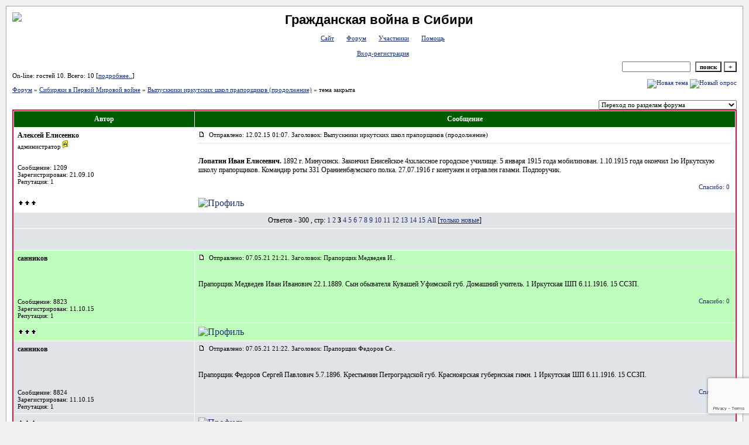

--- FILE ---
content_type: text/html; charset=windows-1251
request_url: https://siberia.forum24.ru/?1-14-0-00000071-000-40-0
body_size: 14870
content:
<!DOCTYPE html><HTML><HEAD><TITLE>Гражданская война в Сибири</TITLE><META content="text/html; charset=windows-1251" http-equiv=Content-Type><STYLE>.font1 {COLOR: #000000; font-family:Verdana; font-size:12px;}.font2 {COLOR: #000000; font-family:Verdana; font-size:11px;}.font3 {COLOR: #000000; font-family:Verdana; font-size:12px;}.font4 {COLOR: #000000; font-family:Verdana; font-size:11px;}.font5 {COLOR: #FFFFFF; font-family:Verdana; font-size:12px; font-weight:700;}.font6 {COLOR: #000000; font-family:Verdana; font-size:12px;}ul,li {margin: 4px 4px 4px 4px; padding: 0px 0px 0px 0px; TEXT-INDENT: 10pt}input, select, textarea {font-family:Verdana; font-size:11px;}textarea {height:150;width:100%}a:link {COLOR: #1C3070; TEXT-DECORATION: none}a:active {COLOR: #ff0000; TEXT-DECORATION: none}a:visited {COLOR: #4F76B3; TEXT-DECORATION: none}a:hover {COLOR: #ff0000; TEXT-DECORATION: none}input.sender{background-color:#ffffff;font-weight:700;border:1 outset rgb(0,0,0);}</STYLE></HEAD><BODY bgcolor=#f0f0f0 leftMargin=10 topMargin=10 marginheight=10 marginwidth=10><table id='table-main' bgColor=#98aab1 cellSpacing=1 cellPadding=10 width=100% height=100% border=0><TR bgColor=#ffffff><TD valign=top><meta id="viewport" name="viewport" content="width=device-width, user-scalable=yes, initial-scale=1.0, minimum-scale=1.0, maximum-scale=2.0" /><link rel='stylesheet' type='text/css' href='//forum24.ru/static/borda_2215235934.css?16' /><script type="text/javascript">servertime=1769409337;</script><script type="text/javascript">var diz = new Array('http://jpe.ru/gif/1','#005C00','#E0E4E8','#BDFEBC','#FFFFFF','#D0D8E0','#FFFFFF','#FFFFFF','#ff0033','#E0E4E8','','','Новобранец','','','Капитан/Комроты ','','Полковник/Комполка','','Генерал-лейтенант/ Член РВС фронта','золотой фонд форума');</script><script src="/fdoc/s/siberia/lang0.js" type="text/javascript"></script><script src='https://www.google.com/recaptcha/api.js?render=6LcKVH8UAAAAAMqfA8WQ-bln-62wz1VsLXAEwndL'></script><FORM action="/" method=POST>
<table id="header" width=100% border=0 cellPadding=0 cellSpacing=0><tr><td width=1 valign=top><a target="_blank" href="http://radikal.ru/fp/389c07565b374280ada0cfd4d05c250f"><img src="http://s020.radikal.ru/i716/1411/d5/eda5169cae23t.jpg" ></a> </td><td valign=top class=font2 align=center>
<div style='FONT-WEIGHT: bold; FONT-SIZE: 22px; LINE-HEIGHT: 120%; FONT-FAMILY: "Trebuchet MS",Verdana, Arial, Helvetica, sans-serif;'>Гражданская война в Сибири </div><br>

    <img align=absmiddle src="http://jpe.ru/gif/1/i0.gif" width=12 height=13>&#160;<a href="http://borda.ru"><u>Сайт</u></a>&#160;
<img align=absmiddle src="http://jpe.ru/gif/1/i1.gif" width=12 height=13>&#160;<a href="/"><u>Форум</u></a>&#160; <img align=absmiddle src="http://jpe.ru/gif/1/i2.gif" width=12 height=13>&#160;<a href="/?13"><u>Участники</u></a>&#160;
<img align=absmiddle src="http://jpe.ru/gif/1/i3.gif" width=12 height=13>&#160;<a target=_blank href="/gif/img/help.htm"><u>Помощь</u></a>&#160;

            <br><br>
        <img align=absmiddle src="http://jpe.ru/gif/1/i10.gif" width=12 height=13>&#160;<a href=javascript:tabviz('tabhid');><u>Вход-регистрация</u></a>&#160;

    </td></tr><tr colspan=2 height=5><td></td></tr></table><div align=right>

<table border=0 cellPadding=0 cellSpacing=0>
<tr><td align=right nowrap><input type=text name=chto size=17 maxlength=100 value="">
<input type=hidden name=work value=16>&#160;<INPUT class=sender type=Submit value="поиск">
<INPUT class=sender type=button value="+" onclick=javascript:trviz('search')></td></tr><tr style="position:absolute;visibility:hidden" id="search">
<td class=font2 nowrap align=right><input type=radio name=kakiskat value=1 checked style="border:0">фразу
<input type=radio name=kakiskat value=2 style="border:0">слово
<input type=radio name=kakiskat value=3 style="border:0">все слова
</td></tr>
</table>

    </div>

<table border=0 cellPadding=0 cellSpacing=0 width=100%><tr><td class=font2>On-line:


гостей&#160;10.&#160;Всего:&#160;10 [<a href="/?17"><u>подробнее..</u></a>]

</td>
</tr></table>
</FORM>
<FORM action="/" method=POST><INPUT type=hidden name=parol value=""><input type=hidden name=statisc value="">
<TABLE id="tabhid" style="position:absolute;visibility:hidden" bgColor="#ff0033" border=0 cellPadding=0 cellSpacing=1 width=80%><TR><TD>
<TABLE bgColor="#FFFFFF" border=0 cellPadding=6 cellSpacing=1 width=100%>
<TR class=font1 bgcolor="#FFFFFF"><TD width=50% nowrap>имя:&#160;
<input type=text name=nick size=10 maxlength=20 value="">&#160;&#160; пароль:&#160;
<input type=password name=pass size=10 maxlength=20>&#160;
<INPUT class=sender type=Submit value="OK"></TD><TD>
<input type=checkbox style="border:0" name=newreg id=newreg onclick="init_captcha();"> - <label for="newreg">зарегистрироваться, я новый участник</label><br>
<input type=checkbox style="border:0" name=zabilpass id=forgetpass> - <label for="forgetpass">я забыл пароль, прошу выслать на е-майл</label></TD>
<input type="hidden" class="token" name="token" value="">
</TR></TABLE></TD></TR></TABLE></FORM>


<div id='ad-head' style='text-align: center;'><!--<noindex>--><div class='stargate' style='max-height:300px; overflow:hidden;'><!-- Yandex.RTB R-A-515015-1 -->
<div id="yandex_rtb_R-A-515015-1"></div>
<script type="text/javascript">
    (function(w, d, n, s, t) {
        w[n] = w[n] || [];
        w[n].push(function() {
            Ya.Context.AdvManager.render({
                blockId: "R-A-515015-1",
                renderTo: "yandex_rtb_R-A-515015-1",
                async: true
            });
        });
        t = d.getElementsByTagName("script")[0];
        s = d.createElement("script");
        s.type = "text/javascript";
        s.src = "//an.yandex.ru/system/context.js";
        s.async = true;
        t.parentNode.insertBefore(s, t);
    })(this, this.document, "yandexContextAsyncCallbacks");
</script>
<script async src="https://cdn.digitalcaramel.com/caramel.js"></script>
<script>window.CaramelDomain = "borda.ru"</script></div><!--</noindex>--></div>


    

<TABLE id="navigator-table" cellPadding=0 cellSpacing=0 border=0 width=100%><TR><TD class=font2 valign=top rowspan=2><br>
    <A href="/"><u>Форум</u></A>
     » <a href="/?0-14-0"><u>Сибиряки в Первой Мировой войне</u></a>

             » <A href="/?1-14-0-00000071-000-40-0"><u>Выпускники иркутских школ прапорщиков (продолжение)</u></a>
    

     » тема закрыта

<BR><BR>


</TD><TD nowrap class=font4 align=right width=40%>
                                    <A href="/?2-14"><IMG src="http://jpe.ru/gif/1/nt.gif" border=0 alt="Новая тема"></A> <A href="/?3-14"><IMG src="http://jpe.ru/gif/1/pt.gif" border=0 alt="Новый опрос"></A>
                            </TD></TR><TR>
        <TD align=right>

    <br><form><select class="selform" OnChange="if(!document.getElementsByName('movealltem')[0].checked){top.location.href=this.options[this.selectedIndex].value}">
    	<option selected value="#">Переход по разделам форума</option>
            <option value="?0-19">Альманах</option>
            <option value="?0-22">Архивы и музеи</option>
            <option value="?0-1">Сибирь до мая 1918 </option>
            <option value="?0-2">Борьба на всех фронтах </option>
            <option value="?0-0">Повстанчество</option>
            <option value="?0-3">Красные</option>
            <option value="?0-4">Белые и казаки</option>
            <option value="?0-5">Интервенты</option>
            <option value="?0-6">Красные партизаны</option>
            <option value="?0-23">Антибольшевисткое повстанчество</option>
            <option value="?0-13">ГВ на других фронтах</option>
            <option value="?0-16">Сибиряки в войнах России до 1914 г</option>
            <option value="?0-24">Органы власти в Сибири</option>
            <option value="?0-27">Сибирь во Второй Мировой</option>
            <option value="?0-17">Экономика Сибири </option>
            <option value="?0-15">Общественная жизнь Сибири, города и веси</option>
            <option value="?0-7">Вооружение и боевая техника</option>
            <option value="?0-25">Флоты и флотилии Сибири</option>
            <option value="?0-8">Униформа и реконструкция</option>
            <option value="?0-26">Фотографии и рисунки</option>
            <option value="?0-9">Персоналии</option>
            <option value="?0-10">Коллекционер</option>
            <option value="?0-11">Военная археология</option>
            <option value="?0-12">ТрактирЪ</option>
            <option value="?0-14">Сибиряки в Первой Мировой войне</option>
        <option value="?0-20">Архив</option>
    </select>
    <div class=font2
             style="display:none"
        >перенос <input type=checkbox style="border:0" name="movealltem"></div>
    </form>

</TD></TR></TABLE>
<script>document.title='Выпускники иркутских школ прапорщиков (продолжение)';</script>	

	    <TABLE bgColor="#ff0033" align=center border=0 cellPadding=0 cellSpacing=2 width=100%><TR><TD><TABLE id="posts-table" align=center bgColor="#FFFFFF" border=0 cellPadding=6 cellSpacing=1 width=100%><TR align=center class=font5 bgColor="#005C00"><TD width=25%>Автор</TD><TD width=75%>Сообщение</TD></TR>


<TR bgColor="#FFFFFF"><TD valign=top><table class="user-table" border=0 cellPadding=0 cellSpacing=0 width=100%><tr><td>
<div class=font3>
	<b>Алексей Елисеенко</b>
</div></td><td align=right>
</td></tr><tr><td colspan=2 valign=top><div class=font2>администратор <img width=9 height=15 src="//forum24.ru/gif/img/a.gif"><br>
<IMG src="http://jpe.ru/gif/1/s10.gif" alt="">
<br>
    <br></div></td></tr><tr><td colspan=2 valign=bottom class=font2>
            Сообщение: 1209<br>
                    Зарегистрирован: 21.09.10<br>
                    Репутация:
                1
                <br>

        <TABLE id="0001" style="position:absolute;visibility:hidden;z-index:200;" width=200 bgColor="#FFFFFF" border=0 cellPadding=6 cellSpacing=1 width=100%>
        	<TR bgColor="#FFFFFF"><TD vAlign=top class=font2>
        		<FORM action="/" target=gw method=POST onSubmit=javascript:reytopen("000","");>
        			<INPUT type=Hidden name=work value=36><INPUT type=Hidden name=razdel value="alekceqeliceehko">
        			<INPUT type=Hidden name=adresat value="alekceqeliceehko"><input type=hidden name=ballr value='plus'>плюс почему Вы так решили:
        			<br><textarea rows=5 cols=20 name=pochemu style="width:100%;height:40;"></textarea>
        			<br><input type=submit value="Оценить"><input type=checkbox name=podpis style="border:0" checked> - подписаться
        		</form>
        	</td></tr>
        </table>
        <TABLE id="0002" style="position:absolute;visibility:hidden;z-index:200;" width=200 bgColor="#FFFFFF" border=0 cellPadding=6 cellSpacing=1 width=100%>
        	<TR bgColor="#FFFFFF"><TD vAlign=top class=font2>
        		<FORM action="/" target=gw method=POST onSubmit=javascript:reytopen("000","");>
        			<INPUT type=Hidden name=work value=36><INPUT type=Hidden name=razdel value="alekceqeliceehko">
        			<INPUT type=Hidden name=adresat value="alekceqeliceehko">
        			<input type=hidden name=ballr value='minus'>минуспочему Вы так решили:
        			<br><textarea rows=5 cols=20 name=pochemu style="width:100%;height:40;"></textarea>
        			<br><input type=submit value="Оценить"><input type=checkbox name=podpis style="border:0" checked> - подписаться
        		</form>
        	</td></tr>
        </table>
            
                                    

</td></tr></table></TD><TD vAlign=top><div class=font2>
	<a href="/?1-14-0-00000071-000-40-0#000" name="000">
<IMG src="//forum24.ru/gif/img/p.gif" border=0 width=12 height=9 alt="ссылка на сообщение">
	</a>
&#160;Отправлено: 12.02.15 01:07. Заголовок: Выпускники иркутских школ прапорщиков (продолжение)
</div><hr size=1 color="#E0E4E8"><div class=font1><BR><b>Лопатин Иван Елисеевич.</b> 1892 г. Минусинск. Закончил Енисейское 4хклассное городское училище. 5 января 1915 года мобилизован. 1.10.1915 года окончил 1ю Иркутскую школу прапорщиков. Командир роты 331 Ораниенбаумского полка. 27.07.1916 г контужен и отравлен газами. Подпоручик. <BR><BR></div>
<FORM action="/" method=POST target=gw><table width=100% cellPadding=0 cellSpacing=0 border=0><tr class=font2 valign=bottom><td><i></i></td><td align=right>

<a href=#msgid_t alt="" title="">Спасибо:&#160;0</a>&#160;<INPUT type=Hidden name=work value=42><INPUT type=Hidden name=razdel value="14"><INPUT type=Hidden name=msgid value="000"><INPUT type=Hidden name=filenumber value="00000071"><INPUT type=Hidden name=addspasibofromuser value="">
</td></tr></form></table>
</td></tr><tr bgColor="#FFFFFF"><td><a href=javascript:window.scroll(0,0);><IMG src="//forum24.ru/gif/img/pg.gif" width=33 height=11 border=0></a></td><td>


<A target=_blank href="/?32-alekceqeliceehko"><IMG src="http://jpe.ru/gif/1/pr.gif" border=0 alt="Профиль"></A>
</TD></TR>

    <TR class=font1><TD colspan=2 bgcolor="#E0E4E8" align=center>
            Ответов - 300
                                , стр:
                                                                    <A HREF="/?1-14-0-00000071-000-0-0">1</A>
                                                                        <A HREF="/?1-14-0-00000071-000-20-0">2</A>
                                                                        <B>3</B>
                                                                        <A HREF="/?1-14-0-00000071-000-60-0">4</A>
                                                                        <A HREF="/?1-14-0-00000071-000-80-0">5</A>
                                                                        <A HREF="/?1-14-0-00000071-000-100-0">6</A>
                                                                        <A HREF="/?1-14-0-00000071-000-120-0">7</A>
                                                                        <A HREF="/?1-14-0-00000071-000-140-0">8</A>
                                                                        <A HREF="/?1-14-0-00000071-000-160-0">9</A>
                                                                        <A HREF="/?1-14-0-00000071-000-180-0">10</A>
                                                                        <A HREF="/?1-14-0-00000071-000-200-0">11</A>
                                                                        <A HREF="/?1-14-0-00000071-000-220-0">12</A>
                                                                        <A HREF="/?1-14-0-00000071-000-240-0">13</A>
                                                                        <A HREF="/?1-14-0-00000071-000-260-0">14</A>
                                                                        <A HREF="/?1-14-0-00000071-000-280-0">15</A>
                                         <a href="/?1-14-0-00000071-000-10001-0">All</A> 
                                     [<a href="/?1-14-0-00000071-000-0-1"><u>только новые</u></a>]
                </TD></TR>
<TR><TD colspan=2 bgcolor="#E0E4E8" align=center class=font2><div class=font2><!--<noindex>--><div class='stargate' style='max-height:300px; overflow:hidden;'><!-- Yandex.RTB R-A-292552-3 -->
<div id="yandex_rtb_R-A-292552-3"></div>
</div><!--</noindex>--></div><br><br></TD></TR>		

	

<TR bgColor="#BDFEBC"><TD valign=top><table class="user-table" border=0 cellPadding=0 cellSpacing=0 width=100%><tr><td>
<div class=font3>
	<b>санников</b>
</div></td><td align=right>
</td></tr><tr><td colspan=2 valign=top><div class=font2><br>
<IMG src="http://jpe.ru/gif/1/s10.gif" alt="">
<br>
            <br><img src="//siberia.forum24.ru/favr/s/siberia/avatar/cahhikob.jpg"><br>
    <br></div></td></tr><tr><td colspan=2 valign=bottom class=font2>
            Сообщение: 8823<br>
                    Зарегистрирован: 11.10.15<br>
                    Репутация:
                1
                <br>

        <TABLE id="0401" style="position:absolute;visibility:hidden;z-index:200;" width=200 bgColor="#FFFFFF" border=0 cellPadding=6 cellSpacing=1 width=100%>
        	<TR bgColor="#FFFFFF"><TD vAlign=top class=font2>
        		<FORM action="/" target=gw method=POST onSubmit=javascript:reytopen("040","");>
        			<INPUT type=Hidden name=work value=36><INPUT type=Hidden name=razdel value="cahhikob">
        			<INPUT type=Hidden name=adresat value="cahhikob"><input type=hidden name=ballr value='plus'>плюс почему Вы так решили:
        			<br><textarea rows=5 cols=20 name=pochemu style="width:100%;height:40;"></textarea>
        			<br><input type=submit value="Оценить"><input type=checkbox name=podpis style="border:0" checked> - подписаться
        		</form>
        	</td></tr>
        </table>
        <TABLE id="0402" style="position:absolute;visibility:hidden;z-index:200;" width=200 bgColor="#FFFFFF" border=0 cellPadding=6 cellSpacing=1 width=100%>
        	<TR bgColor="#FFFFFF"><TD vAlign=top class=font2>
        		<FORM action="/" target=gw method=POST onSubmit=javascript:reytopen("040","");>
        			<INPUT type=Hidden name=work value=36><INPUT type=Hidden name=razdel value="cahhikob">
        			<INPUT type=Hidden name=adresat value="cahhikob">
        			<input type=hidden name=ballr value='minus'>минуспочему Вы так решили:
        			<br><textarea rows=5 cols=20 name=pochemu style="width:100%;height:40;"></textarea>
        			<br><input type=submit value="Оценить"><input type=checkbox name=podpis style="border:0" checked> - подписаться
        		</form>
        	</td></tr>
        </table>
            
                                    

</td></tr></table></TD><TD vAlign=top><div class=font2>
	<a href="/?1-14-0-00000071-000-40-0#040" name="040">
<IMG src="//forum24.ru/gif/img/p.gif" border=0 width=12 height=9 alt="ссылка на сообщение">
	</a>
&#160;Отправлено: 07.05.21 21:21. Заголовок: Прапорщик Медведев И..
</div><hr size=1 color="#E0E4E8"><div class=font1><BR>Прапорщик Медведев Иван Иванович 22.1.1889. Сын обывателя Кувашей Уфимской губ. Домашний учитель. 1 Иркутская ШП 6.11.1916. 15 ССЗП.<BR><BR></div>
<FORM action="/" method=POST target=gw><table width=100% cellPadding=0 cellSpacing=0 border=0><tr class=font2 valign=bottom><td><i></i></td><td align=right>

<a href=#msgid_t alt="" title="">Спасибо:&#160;0</a>&#160;<INPUT type=Hidden name=work value=42><INPUT type=Hidden name=razdel value="14"><INPUT type=Hidden name=msgid value="040"><INPUT type=Hidden name=filenumber value="00000071"><INPUT type=Hidden name=addspasibofromuser value="">
</td></tr></form></table>
</td></tr><tr bgColor="#BDFEBC"><td><a href=javascript:window.scroll(0,0);><IMG src="//forum24.ru/gif/img/pg.gif" width=33 height=11 border=0></a></td><td>


<A target=_blank href="/?32-cahhikob"><IMG src="http://jpe.ru/gif/1/pr.gif" border=0 alt="Профиль"></A>
</TD></TR>

		

	

<TR bgColor="#E0E4E8"><TD valign=top><table class="user-table" border=0 cellPadding=0 cellSpacing=0 width=100%><tr><td>
<div class=font3>
	<b>санников</b>
</div></td><td align=right>
</td></tr><tr><td colspan=2 valign=top><div class=font2><br>
<IMG src="http://jpe.ru/gif/1/s10.gif" alt="">
<br>
            <br><img src="//siberia.forum24.ru/favr/s/siberia/avatar/cahhikob.jpg"><br>
    <br></div></td></tr><tr><td colspan=2 valign=bottom class=font2>
            Сообщение: 8824<br>
                    Зарегистрирован: 11.10.15<br>
                    Репутация:
                1
                <br>

        <TABLE id="0411" style="position:absolute;visibility:hidden;z-index:200;" width=200 bgColor="#FFFFFF" border=0 cellPadding=6 cellSpacing=1 width=100%>
        	<TR bgColor="#FFFFFF"><TD vAlign=top class=font2>
        		<FORM action="/" target=gw method=POST onSubmit=javascript:reytopen("041","");>
        			<INPUT type=Hidden name=work value=36><INPUT type=Hidden name=razdel value="cahhikob">
        			<INPUT type=Hidden name=adresat value="cahhikob"><input type=hidden name=ballr value='plus'>плюс почему Вы так решили:
        			<br><textarea rows=5 cols=20 name=pochemu style="width:100%;height:40;"></textarea>
        			<br><input type=submit value="Оценить"><input type=checkbox name=podpis style="border:0" checked> - подписаться
        		</form>
        	</td></tr>
        </table>
        <TABLE id="0412" style="position:absolute;visibility:hidden;z-index:200;" width=200 bgColor="#FFFFFF" border=0 cellPadding=6 cellSpacing=1 width=100%>
        	<TR bgColor="#FFFFFF"><TD vAlign=top class=font2>
        		<FORM action="/" target=gw method=POST onSubmit=javascript:reytopen("041","");>
        			<INPUT type=Hidden name=work value=36><INPUT type=Hidden name=razdel value="cahhikob">
        			<INPUT type=Hidden name=adresat value="cahhikob">
        			<input type=hidden name=ballr value='minus'>минуспочему Вы так решили:
        			<br><textarea rows=5 cols=20 name=pochemu style="width:100%;height:40;"></textarea>
        			<br><input type=submit value="Оценить"><input type=checkbox name=podpis style="border:0" checked> - подписаться
        		</form>
        	</td></tr>
        </table>
            
                                    

</td></tr></table></TD><TD vAlign=top><div class=font2>
	<a href="/?1-14-0-00000071-000-40-0#041" name="041">
<IMG src="//forum24.ru/gif/img/p.gif" border=0 width=12 height=9 alt="ссылка на сообщение">
	</a>
&#160;Отправлено: 07.05.21 21:22. Заголовок: Прапорщик Федоров Се..
</div><hr size=1 color="#E0E4E8"><div class=font1><BR>Прапорщик Федоров Сергей Павлович 5.7.1896. Крестьянин Петроградской губ. Красноярская губернская гимн. 1 Иркутская ШП 6.11.1916. 15 ССЗП.<BR><BR></div>
<FORM action="/" method=POST target=gw><table width=100% cellPadding=0 cellSpacing=0 border=0><tr class=font2 valign=bottom><td><i></i></td><td align=right>

<a href=#msgid_t alt="" title="">Спасибо:&#160;0</a>&#160;<INPUT type=Hidden name=work value=42><INPUT type=Hidden name=razdel value="14"><INPUT type=Hidden name=msgid value="041"><INPUT type=Hidden name=filenumber value="00000071"><INPUT type=Hidden name=addspasibofromuser value="">
</td></tr></form></table>
</td></tr><tr bgColor="#E0E4E8"><td><a href=javascript:window.scroll(0,0);><IMG src="//forum24.ru/gif/img/pg.gif" width=33 height=11 border=0></a></td><td>


<A target=_blank href="/?32-cahhikob"><IMG src="http://jpe.ru/gif/1/pr.gif" border=0 alt="Профиль"></A>
</TD></TR>

		

	

<TR bgColor="#BDFEBC"><TD valign=top><table class="user-table" border=0 cellPadding=0 cellSpacing=0 width=100%><tr><td>
<div class=font3>
	<b>санников</b>
</div></td><td align=right>
</td></tr><tr><td colspan=2 valign=top><div class=font2><br>
<IMG src="http://jpe.ru/gif/1/s10.gif" alt="">
<br>
            <br><img src="//siberia.forum24.ru/favr/s/siberia/avatar/cahhikob.jpg"><br>
    <br></div></td></tr><tr><td colspan=2 valign=bottom class=font2>
            Сообщение: 8826<br>
                    Зарегистрирован: 11.10.15<br>
                    Репутация:
                1
                <br>

        <TABLE id="0421" style="position:absolute;visibility:hidden;z-index:200;" width=200 bgColor="#FFFFFF" border=0 cellPadding=6 cellSpacing=1 width=100%>
        	<TR bgColor="#FFFFFF"><TD vAlign=top class=font2>
        		<FORM action="/" target=gw method=POST onSubmit=javascript:reytopen("042","");>
        			<INPUT type=Hidden name=work value=36><INPUT type=Hidden name=razdel value="cahhikob">
        			<INPUT type=Hidden name=adresat value="cahhikob"><input type=hidden name=ballr value='plus'>плюс почему Вы так решили:
        			<br><textarea rows=5 cols=20 name=pochemu style="width:100%;height:40;"></textarea>
        			<br><input type=submit value="Оценить"><input type=checkbox name=podpis style="border:0" checked> - подписаться
        		</form>
        	</td></tr>
        </table>
        <TABLE id="0422" style="position:absolute;visibility:hidden;z-index:200;" width=200 bgColor="#FFFFFF" border=0 cellPadding=6 cellSpacing=1 width=100%>
        	<TR bgColor="#FFFFFF"><TD vAlign=top class=font2>
        		<FORM action="/" target=gw method=POST onSubmit=javascript:reytopen("042","");>
        			<INPUT type=Hidden name=work value=36><INPUT type=Hidden name=razdel value="cahhikob">
        			<INPUT type=Hidden name=adresat value="cahhikob">
        			<input type=hidden name=ballr value='minus'>минуспочему Вы так решили:
        			<br><textarea rows=5 cols=20 name=pochemu style="width:100%;height:40;"></textarea>
        			<br><input type=submit value="Оценить"><input type=checkbox name=podpis style="border:0" checked> - подписаться
        		</form>
        	</td></tr>
        </table>
            
                                    

</td></tr></table></TD><TD vAlign=top><div class=font2>
	<a href="/?1-14-0-00000071-000-40-0#042" name="042">
<IMG src="//forum24.ru/gif/img/p.gif" border=0 width=12 height=9 alt="ссылка на сообщение">
	</a>
&#160;Отправлено: 08.05.21 11:36. Заголовок: Прапорщик Столяров Л..
</div><hr size=1 color="#E0E4E8"><div class=font1><BR>Прапорщик Столяров Лука Лукич 9.1.1897. Мещанин Забайкальской обл. Троицкосавское городское уч. 1 Иркутская ШП 6.11.1916. 15 ССЗП.<BR><BR></div>
<FORM action="/" method=POST target=gw><table width=100% cellPadding=0 cellSpacing=0 border=0><tr class=font2 valign=bottom><td><i></i></td><td align=right>

<a href=#msgid_t alt="" title="">Спасибо:&#160;0</a>&#160;<INPUT type=Hidden name=work value=42><INPUT type=Hidden name=razdel value="14"><INPUT type=Hidden name=msgid value="042"><INPUT type=Hidden name=filenumber value="00000071"><INPUT type=Hidden name=addspasibofromuser value="">
</td></tr></form></table>
</td></tr><tr bgColor="#BDFEBC"><td><a href=javascript:window.scroll(0,0);><IMG src="//forum24.ru/gif/img/pg.gif" width=33 height=11 border=0></a></td><td>


<A target=_blank href="/?32-cahhikob"><IMG src="http://jpe.ru/gif/1/pr.gif" border=0 alt="Профиль"></A>
</TD></TR>

		

	

<TR bgColor="#E0E4E8"><TD valign=top><table class="user-table" border=0 cellPadding=0 cellSpacing=0 width=100%><tr><td>
<div class=font3>
	<b>санников</b>
</div></td><td align=right>
</td></tr><tr><td colspan=2 valign=top><div class=font2><br>
<IMG src="http://jpe.ru/gif/1/s10.gif" alt="">
<br>
            <br><img src="//siberia.forum24.ru/favr/s/siberia/avatar/cahhikob.jpg"><br>
    <br></div></td></tr><tr><td colspan=2 valign=bottom class=font2>
            Сообщение: 8827<br>
                    Зарегистрирован: 11.10.15<br>
                    Репутация:
                1
                <br>

        <TABLE id="0431" style="position:absolute;visibility:hidden;z-index:200;" width=200 bgColor="#FFFFFF" border=0 cellPadding=6 cellSpacing=1 width=100%>
        	<TR bgColor="#FFFFFF"><TD vAlign=top class=font2>
        		<FORM action="/" target=gw method=POST onSubmit=javascript:reytopen("043","");>
        			<INPUT type=Hidden name=work value=36><INPUT type=Hidden name=razdel value="cahhikob">
        			<INPUT type=Hidden name=adresat value="cahhikob"><input type=hidden name=ballr value='plus'>плюс почему Вы так решили:
        			<br><textarea rows=5 cols=20 name=pochemu style="width:100%;height:40;"></textarea>
        			<br><input type=submit value="Оценить"><input type=checkbox name=podpis style="border:0" checked> - подписаться
        		</form>
        	</td></tr>
        </table>
        <TABLE id="0432" style="position:absolute;visibility:hidden;z-index:200;" width=200 bgColor="#FFFFFF" border=0 cellPadding=6 cellSpacing=1 width=100%>
        	<TR bgColor="#FFFFFF"><TD vAlign=top class=font2>
        		<FORM action="/" target=gw method=POST onSubmit=javascript:reytopen("043","");>
        			<INPUT type=Hidden name=work value=36><INPUT type=Hidden name=razdel value="cahhikob">
        			<INPUT type=Hidden name=adresat value="cahhikob">
        			<input type=hidden name=ballr value='minus'>минуспочему Вы так решили:
        			<br><textarea rows=5 cols=20 name=pochemu style="width:100%;height:40;"></textarea>
        			<br><input type=submit value="Оценить"><input type=checkbox name=podpis style="border:0" checked> - подписаться
        		</form>
        	</td></tr>
        </table>
            
                                    

</td></tr></table></TD><TD vAlign=top><div class=font2>
	<a href="/?1-14-0-00000071-000-40-0#043" name="043">
<IMG src="//forum24.ru/gif/img/p.gif" border=0 width=12 height=9 alt="ссылка на сообщение">
	</a>
&#160;Отправлено: 08.05.21 11:39. Заголовок: Прапорщик Морозов Ив..
</div><hr size=1 color="#E0E4E8"><div class=font1><BR>Прапорщик Морозов Иван Иванович 16.8.1889. Крестьянин Московской губ. Томский технологический институт. 2 Иркутская ШП 18.11.1916. 15 ССЗП.<BR><BR></div>
<FORM action="/" method=POST target=gw><table width=100% cellPadding=0 cellSpacing=0 border=0><tr class=font2 valign=bottom><td><i></i></td><td align=right>

<a href=#msgid_t alt="" title="">Спасибо:&#160;0</a>&#160;<INPUT type=Hidden name=work value=42><INPUT type=Hidden name=razdel value="14"><INPUT type=Hidden name=msgid value="043"><INPUT type=Hidden name=filenumber value="00000071"><INPUT type=Hidden name=addspasibofromuser value="">
</td></tr></form></table>
</td></tr><tr bgColor="#E0E4E8"><td><a href=javascript:window.scroll(0,0);><IMG src="//forum24.ru/gif/img/pg.gif" width=33 height=11 border=0></a></td><td>


<A target=_blank href="/?32-cahhikob"><IMG src="http://jpe.ru/gif/1/pr.gif" border=0 alt="Профиль"></A>
</TD></TR>

		

	

<TR bgColor="#BDFEBC"><TD valign=top><table class="user-table" border=0 cellPadding=0 cellSpacing=0 width=100%><tr><td>
<div class=font3>
	<b>санников</b>
</div></td><td align=right>
</td></tr><tr><td colspan=2 valign=top><div class=font2><br>
<IMG src="http://jpe.ru/gif/1/s10.gif" alt="">
<br>
            <br><img src="//siberia.forum24.ru/favr/s/siberia/avatar/cahhikob.jpg"><br>
    <br></div></td></tr><tr><td colspan=2 valign=bottom class=font2>
            Сообщение: 8828<br>
                    Зарегистрирован: 11.10.15<br>
                    Репутация:
                1
                <br>

        <TABLE id="0441" style="position:absolute;visibility:hidden;z-index:200;" width=200 bgColor="#FFFFFF" border=0 cellPadding=6 cellSpacing=1 width=100%>
        	<TR bgColor="#FFFFFF"><TD vAlign=top class=font2>
        		<FORM action="/" target=gw method=POST onSubmit=javascript:reytopen("044","");>
        			<INPUT type=Hidden name=work value=36><INPUT type=Hidden name=razdel value="cahhikob">
        			<INPUT type=Hidden name=adresat value="cahhikob"><input type=hidden name=ballr value='plus'>плюс почему Вы так решили:
        			<br><textarea rows=5 cols=20 name=pochemu style="width:100%;height:40;"></textarea>
        			<br><input type=submit value="Оценить"><input type=checkbox name=podpis style="border:0" checked> - подписаться
        		</form>
        	</td></tr>
        </table>
        <TABLE id="0442" style="position:absolute;visibility:hidden;z-index:200;" width=200 bgColor="#FFFFFF" border=0 cellPadding=6 cellSpacing=1 width=100%>
        	<TR bgColor="#FFFFFF"><TD vAlign=top class=font2>
        		<FORM action="/" target=gw method=POST onSubmit=javascript:reytopen("044","");>
        			<INPUT type=Hidden name=work value=36><INPUT type=Hidden name=razdel value="cahhikob">
        			<INPUT type=Hidden name=adresat value="cahhikob">
        			<input type=hidden name=ballr value='minus'>минуспочему Вы так решили:
        			<br><textarea rows=5 cols=20 name=pochemu style="width:100%;height:40;"></textarea>
        			<br><input type=submit value="Оценить"><input type=checkbox name=podpis style="border:0" checked> - подписаться
        		</form>
        	</td></tr>
        </table>
            
                                    

</td></tr></table></TD><TD vAlign=top><div class=font2>
	<a href="/?1-14-0-00000071-000-40-0#044" name="044">
<IMG src="//forum24.ru/gif/img/p.gif" border=0 width=12 height=9 alt="ссылка на сообщение">
	</a>
&#160;Отправлено: 08.05.21 11:41. Заголовок: Прапорщик Фигуровски..
</div><hr size=1 color="#E0E4E8"><div class=font1><BR>Прапорщик Фигуровский Александр Александрович 18.6.1896. Сын священника Енисейской губ. Томский технологический институт. 2 Иркутская ШП 18.11.1916. 15 ССЗП.<BR><BR></div>
<FORM action="/" method=POST target=gw><table width=100% cellPadding=0 cellSpacing=0 border=0><tr class=font2 valign=bottom><td><i></i></td><td align=right>

<a href=#msgid_t alt="" title="">Спасибо:&#160;0</a>&#160;<INPUT type=Hidden name=work value=42><INPUT type=Hidden name=razdel value="14"><INPUT type=Hidden name=msgid value="044"><INPUT type=Hidden name=filenumber value="00000071"><INPUT type=Hidden name=addspasibofromuser value="">
</td></tr></form></table>
</td></tr><tr bgColor="#BDFEBC"><td><a href=javascript:window.scroll(0,0);><IMG src="//forum24.ru/gif/img/pg.gif" width=33 height=11 border=0></a></td><td>


<A target=_blank href="/?32-cahhikob"><IMG src="http://jpe.ru/gif/1/pr.gif" border=0 alt="Профиль"></A>
</TD></TR>

		

	

<TR bgColor="#E0E4E8"><TD valign=top><table class="user-table" border=0 cellPadding=0 cellSpacing=0 width=100%><tr><td>
<div class=font3>
	<b>санников</b>
</div></td><td align=right>
</td></tr><tr><td colspan=2 valign=top><div class=font2><br>
<IMG src="http://jpe.ru/gif/1/s10.gif" alt="">
<br>
            <br><img src="//siberia.forum24.ru/favr/s/siberia/avatar/cahhikob.jpg"><br>
    <br></div></td></tr><tr><td colspan=2 valign=bottom class=font2>
            Сообщение: 8849<br>
                    Зарегистрирован: 11.10.15<br>
                    Репутация:
                1
                <br>

        <TABLE id="0451" style="position:absolute;visibility:hidden;z-index:200;" width=200 bgColor="#FFFFFF" border=0 cellPadding=6 cellSpacing=1 width=100%>
        	<TR bgColor="#FFFFFF"><TD vAlign=top class=font2>
        		<FORM action="/" target=gw method=POST onSubmit=javascript:reytopen("045","");>
        			<INPUT type=Hidden name=work value=36><INPUT type=Hidden name=razdel value="cahhikob">
        			<INPUT type=Hidden name=adresat value="cahhikob"><input type=hidden name=ballr value='plus'>плюс почему Вы так решили:
        			<br><textarea rows=5 cols=20 name=pochemu style="width:100%;height:40;"></textarea>
        			<br><input type=submit value="Оценить"><input type=checkbox name=podpis style="border:0" checked> - подписаться
        		</form>
        	</td></tr>
        </table>
        <TABLE id="0452" style="position:absolute;visibility:hidden;z-index:200;" width=200 bgColor="#FFFFFF" border=0 cellPadding=6 cellSpacing=1 width=100%>
        	<TR bgColor="#FFFFFF"><TD vAlign=top class=font2>
        		<FORM action="/" target=gw method=POST onSubmit=javascript:reytopen("045","");>
        			<INPUT type=Hidden name=work value=36><INPUT type=Hidden name=razdel value="cahhikob">
        			<INPUT type=Hidden name=adresat value="cahhikob">
        			<input type=hidden name=ballr value='minus'>минуспочему Вы так решили:
        			<br><textarea rows=5 cols=20 name=pochemu style="width:100%;height:40;"></textarea>
        			<br><input type=submit value="Оценить"><input type=checkbox name=podpis style="border:0" checked> - подписаться
        		</form>
        	</td></tr>
        </table>
            
                                    

</td></tr></table></TD><TD vAlign=top><div class=font2>
	<a href="/?1-14-0-00000071-000-40-0#045" name="045">
<IMG src="//forum24.ru/gif/img/p.gif" border=0 width=12 height=9 alt="ссылка на сообщение">
	</a>
&#160;Отправлено: 10.05.21 06:41. Заголовок: Прапорщик Пашковский..
</div><hr size=1 color="#E0E4E8"><div class=font1><BR>Прапорщик Пашковский Мечислав Людвигович 9.7.1896. Мещанин Ушомира. Охотником в 18 ССЗБ 10.5.1915. 1 Иркутская ШП 6.10.1915-1.1.1916, в батальон. 1.3.1916 ЮЗФ. 15.4.1916 арестован на 7 суток, будучи в 15 ССП уволил, не имея прав в 6 дневный отпуск своего вестового. 12 мая 1916 выговор, опоздал на полчаса в 421 полевой подвижной госпиталь как депутат с военной стороны, заставил ждать медицинскую комиссию. Повторные курсы 35 ПЗБр 26.6-30.7.1916. 30.7.1916 в 23 ПД. 2.8.1916 89 БЕЛОМОРСКИЙ пп. Повторные курсы при штабе 7 САК 14.12.1916-7.2.1917. 20.3.1917 в КИЕВ на формирование Польской дивизии. Ранен 4.9.1916 у СТАВОТЫНЗ пулей в левую ногу.<BR><BR></div>
<FORM action="/" method=POST target=gw><table width=100% cellPadding=0 cellSpacing=0 border=0><tr class=font2 valign=bottom><td><i></i></td><td align=right>

<a href=#msgid_t alt="" title="">Спасибо:&#160;0</a>&#160;<INPUT type=Hidden name=work value=42><INPUT type=Hidden name=razdel value="14"><INPUT type=Hidden name=msgid value="045"><INPUT type=Hidden name=filenumber value="00000071"><INPUT type=Hidden name=addspasibofromuser value="">
</td></tr></form></table>
</td></tr><tr bgColor="#E0E4E8"><td><a href=javascript:window.scroll(0,0);><IMG src="//forum24.ru/gif/img/pg.gif" width=33 height=11 border=0></a></td><td>


<A target=_blank href="/?32-cahhikob"><IMG src="http://jpe.ru/gif/1/pr.gif" border=0 alt="Профиль"></A>
</TD></TR>

		

	

<TR bgColor="#BDFEBC"><TD valign=top><table class="user-table" border=0 cellPadding=0 cellSpacing=0 width=100%><tr><td>
<div class=font3>
	<b>санников</b>
</div></td><td align=right>
</td></tr><tr><td colspan=2 valign=top><div class=font2><br>
<IMG src="http://jpe.ru/gif/1/s10.gif" alt="">
<br>
            <br><img src="//siberia.forum24.ru/favr/s/siberia/avatar/cahhikob.jpg"><br>
    <br></div></td></tr><tr><td colspan=2 valign=bottom class=font2>
            Сообщение: 8850<br>
                    Зарегистрирован: 11.10.15<br>
                    Репутация:
                1
                <br>

        <TABLE id="0461" style="position:absolute;visibility:hidden;z-index:200;" width=200 bgColor="#FFFFFF" border=0 cellPadding=6 cellSpacing=1 width=100%>
        	<TR bgColor="#FFFFFF"><TD vAlign=top class=font2>
        		<FORM action="/" target=gw method=POST onSubmit=javascript:reytopen("046","");>
        			<INPUT type=Hidden name=work value=36><INPUT type=Hidden name=razdel value="cahhikob">
        			<INPUT type=Hidden name=adresat value="cahhikob"><input type=hidden name=ballr value='plus'>плюс почему Вы так решили:
        			<br><textarea rows=5 cols=20 name=pochemu style="width:100%;height:40;"></textarea>
        			<br><input type=submit value="Оценить"><input type=checkbox name=podpis style="border:0" checked> - подписаться
        		</form>
        	</td></tr>
        </table>
        <TABLE id="0462" style="position:absolute;visibility:hidden;z-index:200;" width=200 bgColor="#FFFFFF" border=0 cellPadding=6 cellSpacing=1 width=100%>
        	<TR bgColor="#FFFFFF"><TD vAlign=top class=font2>
        		<FORM action="/" target=gw method=POST onSubmit=javascript:reytopen("046","");>
        			<INPUT type=Hidden name=work value=36><INPUT type=Hidden name=razdel value="cahhikob">
        			<INPUT type=Hidden name=adresat value="cahhikob">
        			<input type=hidden name=ballr value='minus'>минуспочему Вы так решили:
        			<br><textarea rows=5 cols=20 name=pochemu style="width:100%;height:40;"></textarea>
        			<br><input type=submit value="Оценить"><input type=checkbox name=podpis style="border:0" checked> - подписаться
        		</form>
        	</td></tr>
        </table>
            
                                    

</td></tr></table></TD><TD vAlign=top><div class=font2>
	<a href="/?1-14-0-00000071-000-40-0#046" name="046">
<IMG src="//forum24.ru/gif/img/p.gif" border=0 width=12 height=9 alt="ссылка на сообщение">
	</a>
&#160;Отправлено: 10.05.21 06:43. Заголовок: Прапорщик Хуцкий Ник..
</div><hr size=1 color="#E0E4E8"><div class=font1><BR>Прапорщик Хуцкий Николай Антонович 28.10.1895. Мещанин Двинска. Полоцкая учительская сем. 24.6.1915 в 13 ССЗБ. 1 Иркутская ШП 6.10.1915-1.1.1916. 15 ССЗБ 8.1.1916. 1.3.1916 ЮЗФ.<BR><BR></div>
<FORM action="/" method=POST target=gw><table width=100% cellPadding=0 cellSpacing=0 border=0><tr class=font2 valign=bottom><td><i></i></td><td align=right>

<a href=#msgid_t alt="" title="">Спасибо:&#160;0</a>&#160;<INPUT type=Hidden name=work value=42><INPUT type=Hidden name=razdel value="14"><INPUT type=Hidden name=msgid value="046"><INPUT type=Hidden name=filenumber value="00000071"><INPUT type=Hidden name=addspasibofromuser value="">
</td></tr></form></table>
</td></tr><tr bgColor="#BDFEBC"><td><a href=javascript:window.scroll(0,0);><IMG src="//forum24.ru/gif/img/pg.gif" width=33 height=11 border=0></a></td><td>


<A target=_blank href="/?32-cahhikob"><IMG src="http://jpe.ru/gif/1/pr.gif" border=0 alt="Профиль"></A>
</TD></TR>

		

	

<TR bgColor="#E0E4E8"><TD valign=top><table class="user-table" border=0 cellPadding=0 cellSpacing=0 width=100%><tr><td>
<div class=font3>
	<b>санников</b>
</div></td><td align=right>
</td></tr><tr><td colspan=2 valign=top><div class=font2><br>
<IMG src="http://jpe.ru/gif/1/s10.gif" alt="">
<br>
            <br><img src="//siberia.forum24.ru/favr/s/siberia/avatar/cahhikob.jpg"><br>
    <br></div></td></tr><tr><td colspan=2 valign=bottom class=font2>
            Сообщение: 8904<br>
                    Зарегистрирован: 11.10.15<br>
                    Репутация:
                1
                <br>

        <TABLE id="0471" style="position:absolute;visibility:hidden;z-index:200;" width=200 bgColor="#FFFFFF" border=0 cellPadding=6 cellSpacing=1 width=100%>
        	<TR bgColor="#FFFFFF"><TD vAlign=top class=font2>
        		<FORM action="/" target=gw method=POST onSubmit=javascript:reytopen("047","");>
        			<INPUT type=Hidden name=work value=36><INPUT type=Hidden name=razdel value="cahhikob">
        			<INPUT type=Hidden name=adresat value="cahhikob"><input type=hidden name=ballr value='plus'>плюс почему Вы так решили:
        			<br><textarea rows=5 cols=20 name=pochemu style="width:100%;height:40;"></textarea>
        			<br><input type=submit value="Оценить"><input type=checkbox name=podpis style="border:0" checked> - подписаться
        		</form>
        	</td></tr>
        </table>
        <TABLE id="0472" style="position:absolute;visibility:hidden;z-index:200;" width=200 bgColor="#FFFFFF" border=0 cellPadding=6 cellSpacing=1 width=100%>
        	<TR bgColor="#FFFFFF"><TD vAlign=top class=font2>
        		<FORM action="/" target=gw method=POST onSubmit=javascript:reytopen("047","");>
        			<INPUT type=Hidden name=work value=36><INPUT type=Hidden name=razdel value="cahhikob">
        			<INPUT type=Hidden name=adresat value="cahhikob">
        			<input type=hidden name=ballr value='minus'>минуспочему Вы так решили:
        			<br><textarea rows=5 cols=20 name=pochemu style="width:100%;height:40;"></textarea>
        			<br><input type=submit value="Оценить"><input type=checkbox name=podpis style="border:0" checked> - подписаться
        		</form>
        	</td></tr>
        </table>
            
                                    

</td></tr></table></TD><TD vAlign=top><div class=font2>
	<a href="/?1-14-0-00000071-000-40-0#047" name="047">
<IMG src="//forum24.ru/gif/img/p.gif" border=0 width=12 height=9 alt="ссылка на сообщение">
	</a>
&#160;Отправлено: 13.05.21 08:32. Заголовок: Прапорщик Масич Нико..
</div><hr size=1 color="#E0E4E8"><div class=font1><BR>Прапорщик Масич Николай Николаевич 9.3.1889. Дворянин Сыр-Дарьинской обл. Ташкентское реальное уч. Иркутская ШП 15.2.1915. 16 ССЗБ.<BR><BR></div>
<FORM action="/" method=POST target=gw><table width=100% cellPadding=0 cellSpacing=0 border=0><tr class=font2 valign=bottom><td><i></i></td><td align=right>

<a href=#msgid_t alt="" title="">Спасибо:&#160;0</a>&#160;<INPUT type=Hidden name=work value=42><INPUT type=Hidden name=razdel value="14"><INPUT type=Hidden name=msgid value="047"><INPUT type=Hidden name=filenumber value="00000071"><INPUT type=Hidden name=addspasibofromuser value="">
</td></tr></form></table>
</td></tr><tr bgColor="#E0E4E8"><td><a href=javascript:window.scroll(0,0);><IMG src="//forum24.ru/gif/img/pg.gif" width=33 height=11 border=0></a></td><td>


<A target=_blank href="/?32-cahhikob"><IMG src="http://jpe.ru/gif/1/pr.gif" border=0 alt="Профиль"></A>
</TD></TR>

		

	

<TR bgColor="#BDFEBC"><TD valign=top><table class="user-table" border=0 cellPadding=0 cellSpacing=0 width=100%><tr><td>
<div class=font3>
	<b>санников</b>
</div></td><td align=right>
</td></tr><tr><td colspan=2 valign=top><div class=font2><br>
<IMG src="http://jpe.ru/gif/1/s10.gif" alt="">
<br>
            <br><img src="//siberia.forum24.ru/favr/s/siberia/avatar/cahhikob.jpg"><br>
    <br></div></td></tr><tr><td colspan=2 valign=bottom class=font2>
            Сообщение: 8905<br>
                    Зарегистрирован: 11.10.15<br>
                    Репутация:
                1
                <br>

        <TABLE id="0481" style="position:absolute;visibility:hidden;z-index:200;" width=200 bgColor="#FFFFFF" border=0 cellPadding=6 cellSpacing=1 width=100%>
        	<TR bgColor="#FFFFFF"><TD vAlign=top class=font2>
        		<FORM action="/" target=gw method=POST onSubmit=javascript:reytopen("048","");>
        			<INPUT type=Hidden name=work value=36><INPUT type=Hidden name=razdel value="cahhikob">
        			<INPUT type=Hidden name=adresat value="cahhikob"><input type=hidden name=ballr value='plus'>плюс почему Вы так решили:
        			<br><textarea rows=5 cols=20 name=pochemu style="width:100%;height:40;"></textarea>
        			<br><input type=submit value="Оценить"><input type=checkbox name=podpis style="border:0" checked> - подписаться
        		</form>
        	</td></tr>
        </table>
        <TABLE id="0482" style="position:absolute;visibility:hidden;z-index:200;" width=200 bgColor="#FFFFFF" border=0 cellPadding=6 cellSpacing=1 width=100%>
        	<TR bgColor="#FFFFFF"><TD vAlign=top class=font2>
        		<FORM action="/" target=gw method=POST onSubmit=javascript:reytopen("048","");>
        			<INPUT type=Hidden name=work value=36><INPUT type=Hidden name=razdel value="cahhikob">
        			<INPUT type=Hidden name=adresat value="cahhikob">
        			<input type=hidden name=ballr value='minus'>минуспочему Вы так решили:
        			<br><textarea rows=5 cols=20 name=pochemu style="width:100%;height:40;"></textarea>
        			<br><input type=submit value="Оценить"><input type=checkbox name=podpis style="border:0" checked> - подписаться
        		</form>
        	</td></tr>
        </table>
            
                                    

</td></tr></table></TD><TD vAlign=top><div class=font2>
	<a href="/?1-14-0-00000071-000-40-0#048" name="048">
<IMG src="//forum24.ru/gif/img/p.gif" border=0 width=12 height=9 alt="ссылка на сообщение">
	</a>
&#160;Отправлено: 13.05.21 08:33. Заголовок: Прапорщик Левицкий Г..
</div><hr size=1 color="#E0E4E8"><div class=font1><BR>Прапорщик Левицкий Георгий Емельянович 2.2.1889. Сын священника Могилева. Ананьевская гимн. Иркутская ШП 20.2.1915. 16 ССЗБ. В ДА.<BR><BR></div>
<FORM action="/" method=POST target=gw><table width=100% cellPadding=0 cellSpacing=0 border=0><tr class=font2 valign=bottom><td><i></i></td><td align=right>

<a href=#msgid_t alt="" title="">Спасибо:&#160;0</a>&#160;<INPUT type=Hidden name=work value=42><INPUT type=Hidden name=razdel value="14"><INPUT type=Hidden name=msgid value="048"><INPUT type=Hidden name=filenumber value="00000071"><INPUT type=Hidden name=addspasibofromuser value="">
</td></tr></form></table>
</td></tr><tr bgColor="#BDFEBC"><td><a href=javascript:window.scroll(0,0);><IMG src="//forum24.ru/gif/img/pg.gif" width=33 height=11 border=0></a></td><td>


<A target=_blank href="/?32-cahhikob"><IMG src="http://jpe.ru/gif/1/pr.gif" border=0 alt="Профиль"></A>
</TD></TR>

		

	

<TR bgColor="#E0E4E8"><TD valign=top><table class="user-table" border=0 cellPadding=0 cellSpacing=0 width=100%><tr><td>
<div class=font3>
	<b>санников</b>
</div></td><td align=right>
</td></tr><tr><td colspan=2 valign=top><div class=font2><br>
<IMG src="http://jpe.ru/gif/1/s10.gif" alt="">
<br>
            <br><img src="//siberia.forum24.ru/favr/s/siberia/avatar/cahhikob.jpg"><br>
    <br></div></td></tr><tr><td colspan=2 valign=bottom class=font2>
            Сообщение: 8906<br>
                    Зарегистрирован: 11.10.15<br>
                    Репутация:
                1
                <br>

        <TABLE id="0491" style="position:absolute;visibility:hidden;z-index:200;" width=200 bgColor="#FFFFFF" border=0 cellPadding=6 cellSpacing=1 width=100%>
        	<TR bgColor="#FFFFFF"><TD vAlign=top class=font2>
        		<FORM action="/" target=gw method=POST onSubmit=javascript:reytopen("049","");>
        			<INPUT type=Hidden name=work value=36><INPUT type=Hidden name=razdel value="cahhikob">
        			<INPUT type=Hidden name=adresat value="cahhikob"><input type=hidden name=ballr value='plus'>плюс почему Вы так решили:
        			<br><textarea rows=5 cols=20 name=pochemu style="width:100%;height:40;"></textarea>
        			<br><input type=submit value="Оценить"><input type=checkbox name=podpis style="border:0" checked> - подписаться
        		</form>
        	</td></tr>
        </table>
        <TABLE id="0492" style="position:absolute;visibility:hidden;z-index:200;" width=200 bgColor="#FFFFFF" border=0 cellPadding=6 cellSpacing=1 width=100%>
        	<TR bgColor="#FFFFFF"><TD vAlign=top class=font2>
        		<FORM action="/" target=gw method=POST onSubmit=javascript:reytopen("049","");>
        			<INPUT type=Hidden name=work value=36><INPUT type=Hidden name=razdel value="cahhikob">
        			<INPUT type=Hidden name=adresat value="cahhikob">
        			<input type=hidden name=ballr value='minus'>минуспочему Вы так решили:
        			<br><textarea rows=5 cols=20 name=pochemu style="width:100%;height:40;"></textarea>
        			<br><input type=submit value="Оценить"><input type=checkbox name=podpis style="border:0" checked> - подписаться
        		</form>
        	</td></tr>
        </table>
            
                                    

</td></tr></table></TD><TD vAlign=top><div class=font2>
	<a href="/?1-14-0-00000071-000-40-0#049" name="049">
<IMG src="//forum24.ru/gif/img/p.gif" border=0 width=12 height=9 alt="ссылка на сообщение">
	</a>
&#160;Отправлено: 13.05.21 08:35. Заголовок: Прапорщик Рождествен..
</div><hr size=1 color="#E0E4E8"><div class=font1><BR>Прапорщик Рождественский Александр Александрович 5.2.1887. Сын коллежского ассесора Тамбовской губ. Гимназия. Иркутская ШП 20.2.1915. 16 ССЗБ. В ДА.<BR><BR></div>
<FORM action="/" method=POST target=gw><table width=100% cellPadding=0 cellSpacing=0 border=0><tr class=font2 valign=bottom><td><i></i></td><td align=right>

<a href=#msgid_t alt="" title="">Спасибо:&#160;0</a>&#160;<INPUT type=Hidden name=work value=42><INPUT type=Hidden name=razdel value="14"><INPUT type=Hidden name=msgid value="049"><INPUT type=Hidden name=filenumber value="00000071"><INPUT type=Hidden name=addspasibofromuser value="">
</td></tr></form></table>
</td></tr><tr bgColor="#E0E4E8"><td><a href=javascript:window.scroll(0,0);><IMG src="//forum24.ru/gif/img/pg.gif" width=33 height=11 border=0></a></td><td>


<A target=_blank href="/?32-cahhikob"><IMG src="http://jpe.ru/gif/1/pr.gif" border=0 alt="Профиль"></A>
</TD></TR>

		

	

<TR bgColor="#BDFEBC"><TD valign=top><table class="user-table" border=0 cellPadding=0 cellSpacing=0 width=100%><tr><td>
<div class=font3>
	<b>санников</b>
</div></td><td align=right>
</td></tr><tr><td colspan=2 valign=top><div class=font2><br>
<IMG src="http://jpe.ru/gif/1/s10.gif" alt="">
<br>
            <br><img src="//siberia.forum24.ru/favr/s/siberia/avatar/cahhikob.jpg"><br>
    <br></div></td></tr><tr><td colspan=2 valign=bottom class=font2>
            Сообщение: 8907<br>
                    Зарегистрирован: 11.10.15<br>
                    Репутация:
                1
                <br>

        <TABLE id="0501" style="position:absolute;visibility:hidden;z-index:200;" width=200 bgColor="#FFFFFF" border=0 cellPadding=6 cellSpacing=1 width=100%>
        	<TR bgColor="#FFFFFF"><TD vAlign=top class=font2>
        		<FORM action="/" target=gw method=POST onSubmit=javascript:reytopen("050","");>
        			<INPUT type=Hidden name=work value=36><INPUT type=Hidden name=razdel value="cahhikob">
        			<INPUT type=Hidden name=adresat value="cahhikob"><input type=hidden name=ballr value='plus'>плюс почему Вы так решили:
        			<br><textarea rows=5 cols=20 name=pochemu style="width:100%;height:40;"></textarea>
        			<br><input type=submit value="Оценить"><input type=checkbox name=podpis style="border:0" checked> - подписаться
        		</form>
        	</td></tr>
        </table>
        <TABLE id="0502" style="position:absolute;visibility:hidden;z-index:200;" width=200 bgColor="#FFFFFF" border=0 cellPadding=6 cellSpacing=1 width=100%>
        	<TR bgColor="#FFFFFF"><TD vAlign=top class=font2>
        		<FORM action="/" target=gw method=POST onSubmit=javascript:reytopen("050","");>
        			<INPUT type=Hidden name=work value=36><INPUT type=Hidden name=razdel value="cahhikob">
        			<INPUT type=Hidden name=adresat value="cahhikob">
        			<input type=hidden name=ballr value='minus'>минуспочему Вы так решили:
        			<br><textarea rows=5 cols=20 name=pochemu style="width:100%;height:40;"></textarea>
        			<br><input type=submit value="Оценить"><input type=checkbox name=podpis style="border:0" checked> - подписаться
        		</form>
        	</td></tr>
        </table>
            
                                    

</td></tr></table></TD><TD vAlign=top><div class=font2>
	<a href="/?1-14-0-00000071-000-40-0#050" name="050">
<IMG src="//forum24.ru/gif/img/p.gif" border=0 width=12 height=9 alt="ссылка на сообщение">
	</a>
&#160;Отправлено: 13.05.21 08:41. Заголовок: Прапорщик Захаров Ко..
</div><hr size=1 color="#E0E4E8"><div class=font1><BR>Прапорщик Захаров Константин Александрович 20.10.1888. Мещанин Акмолинской обл. Омская гимн. Томский университет юрфак. Иркутская ШП 3.3.1915. 16 ССЗБ. В ДА.<BR><BR></div>
<FORM action="/" method=POST target=gw><table width=100% cellPadding=0 cellSpacing=0 border=0><tr class=font2 valign=bottom><td><i></i></td><td align=right>

<a href=#msgid_t alt="" title="">Спасибо:&#160;0</a>&#160;<INPUT type=Hidden name=work value=42><INPUT type=Hidden name=razdel value="14"><INPUT type=Hidden name=msgid value="050"><INPUT type=Hidden name=filenumber value="00000071"><INPUT type=Hidden name=addspasibofromuser value="">
</td></tr></form></table>
</td></tr><tr bgColor="#BDFEBC"><td><a href=javascript:window.scroll(0,0);><IMG src="//forum24.ru/gif/img/pg.gif" width=33 height=11 border=0></a></td><td>


<A target=_blank href="/?32-cahhikob"><IMG src="http://jpe.ru/gif/1/pr.gif" border=0 alt="Профиль"></A>
</TD></TR>

  <TR><TD colspan=2 bgcolor="#E0E4E8" align=center class=font2>
  <div class=font2><!--<noindex>--><div class='stargate' style='max-height:300px; overflow:hidden;'><!-- Yandex.RTB R-A-515015-2 -->
<div id="yandex_rtb_R-A-515015-2"></div>
<script type="text/javascript">
    (function(w, d, n, s, t) {
        w[n] = w[n] || [];
        w[n].push(function() {
            Ya.Context.AdvManager.render({
                blockId: "R-A-515015-2",
                renderTo: "yandex_rtb_R-A-515015-2",
                async: true
            });
        });
        t = d.getElementsByTagName("script")[0];
        s = d.createElement("script");
        s.type = "text/javascript";
        s.src = "//an.yandex.ru/system/context.js";
        s.async = true;
        t.parentNode.insertBefore(s, t);
    })(this, this.document, "yandexContextAsyncCallbacks");
</script></div><!--</noindex>--></div>
  </TD></TR>
		

	

<TR bgColor="#E0E4E8"><TD valign=top><table class="user-table" border=0 cellPadding=0 cellSpacing=0 width=100%><tr><td>
<div class=font3>
	<b>санников</b>
</div></td><td align=right>
</td></tr><tr><td colspan=2 valign=top><div class=font2><br>
<IMG src="http://jpe.ru/gif/1/s10.gif" alt="">
<br>
            <br><img src="//siberia.forum24.ru/favr/s/siberia/avatar/cahhikob.jpg"><br>
    <br></div></td></tr><tr><td colspan=2 valign=bottom class=font2>
            Сообщение: 8908<br>
                    Зарегистрирован: 11.10.15<br>
                    Репутация:
                1
                <br>

        <TABLE id="0511" style="position:absolute;visibility:hidden;z-index:200;" width=200 bgColor="#FFFFFF" border=0 cellPadding=6 cellSpacing=1 width=100%>
        	<TR bgColor="#FFFFFF"><TD vAlign=top class=font2>
        		<FORM action="/" target=gw method=POST onSubmit=javascript:reytopen("051","");>
        			<INPUT type=Hidden name=work value=36><INPUT type=Hidden name=razdel value="cahhikob">
        			<INPUT type=Hidden name=adresat value="cahhikob"><input type=hidden name=ballr value='plus'>плюс почему Вы так решили:
        			<br><textarea rows=5 cols=20 name=pochemu style="width:100%;height:40;"></textarea>
        			<br><input type=submit value="Оценить"><input type=checkbox name=podpis style="border:0" checked> - подписаться
        		</form>
        	</td></tr>
        </table>
        <TABLE id="0512" style="position:absolute;visibility:hidden;z-index:200;" width=200 bgColor="#FFFFFF" border=0 cellPadding=6 cellSpacing=1 width=100%>
        	<TR bgColor="#FFFFFF"><TD vAlign=top class=font2>
        		<FORM action="/" target=gw method=POST onSubmit=javascript:reytopen("051","");>
        			<INPUT type=Hidden name=work value=36><INPUT type=Hidden name=razdel value="cahhikob">
        			<INPUT type=Hidden name=adresat value="cahhikob">
        			<input type=hidden name=ballr value='minus'>минуспочему Вы так решили:
        			<br><textarea rows=5 cols=20 name=pochemu style="width:100%;height:40;"></textarea>
        			<br><input type=submit value="Оценить"><input type=checkbox name=podpis style="border:0" checked> - подписаться
        		</form>
        	</td></tr>
        </table>
            
                                    

</td></tr></table></TD><TD vAlign=top><div class=font2>
	<a href="/?1-14-0-00000071-000-40-0#051" name="051">
<IMG src="//forum24.ru/gif/img/p.gif" border=0 width=12 height=9 alt="ссылка на сообщение">
	</a>
&#160;Отправлено: 13.05.21 08:43. Заголовок: Прапорщик Гаев Васил..
</div><hr size=1 color="#E0E4E8"><div class=font1><BR>Прапорщик Гаев Василий Порфириевич 31.12.1894. Крестьянин Пермской губ. Бийская гимн. Иркутская ШП 3.3.1915. 16 ССЗБ. В ДА.<BR><BR></div>
<FORM action="/" method=POST target=gw><table width=100% cellPadding=0 cellSpacing=0 border=0><tr class=font2 valign=bottom><td><i></i></td><td align=right>

<a href=#msgid_t alt="" title="">Спасибо:&#160;0</a>&#160;<INPUT type=Hidden name=work value=42><INPUT type=Hidden name=razdel value="14"><INPUT type=Hidden name=msgid value="051"><INPUT type=Hidden name=filenumber value="00000071"><INPUT type=Hidden name=addspasibofromuser value="">
</td></tr></form></table>
</td></tr><tr bgColor="#E0E4E8"><td><a href=javascript:window.scroll(0,0);><IMG src="//forum24.ru/gif/img/pg.gif" width=33 height=11 border=0></a></td><td>


<A target=_blank href="/?32-cahhikob"><IMG src="http://jpe.ru/gif/1/pr.gif" border=0 alt="Профиль"></A>
</TD></TR>

		

	

<TR bgColor="#BDFEBC"><TD valign=top><table class="user-table" border=0 cellPadding=0 cellSpacing=0 width=100%><tr><td>
<div class=font3>
	<b>barnaulets</b>
</div></td><td align=right>
    <img src="//forum24.ru/gif/img/pol1.gif">
</td></tr><tr><td colspan=2 valign=top><div class=font2>moderator<br>
<IMG src="http://jpe.ru/gif/1/s10.gif" alt="">
<br>
            <br><img src="//siberia.forum24.ru/favr/s/siberia/avatar/barnaulets.gif"><br>
    <br></div></td></tr><tr><td colspan=2 valign=bottom class=font2>
            Сообщение: 5356<br>
                    Зарегистрирован: 17.11.09<br>
                Откуда: Россия, Барнаул<br>
                Репутация:
                3
                <br>

        <TABLE id="051.0011" style="position:absolute;visibility:hidden;z-index:200;" width=200 bgColor="#FFFFFF" border=0 cellPadding=6 cellSpacing=1 width=100%>
        	<TR bgColor="#FFFFFF"><TD vAlign=top class=font2>
        		<FORM action="/" target=gw method=POST onSubmit=javascript:reytopen("051.001","");>
        			<INPUT type=Hidden name=work value=36><INPUT type=Hidden name=razdel value="barnaulets">
        			<INPUT type=Hidden name=adresat value="barnaulets"><input type=hidden name=ballr value='plus'>плюс почему Вы так решили:
        			<br><textarea rows=5 cols=20 name=pochemu style="width:100%;height:40;"></textarea>
        			<br><input type=submit value="Оценить"><input type=checkbox name=podpis style="border:0" checked> - подписаться
        		</form>
        	</td></tr>
        </table>
        <TABLE id="051.0012" style="position:absolute;visibility:hidden;z-index:200;" width=200 bgColor="#FFFFFF" border=0 cellPadding=6 cellSpacing=1 width=100%>
        	<TR bgColor="#FFFFFF"><TD vAlign=top class=font2>
        		<FORM action="/" target=gw method=POST onSubmit=javascript:reytopen("051.001","");>
        			<INPUT type=Hidden name=work value=36><INPUT type=Hidden name=razdel value="barnaulets">
        			<INPUT type=Hidden name=adresat value="barnaulets">
        			<input type=hidden name=ballr value='minus'>минуспочему Вы так решили:
        			<br><textarea rows=5 cols=20 name=pochemu style="width:100%;height:40;"></textarea>
        			<br><input type=submit value="Оценить"><input type=checkbox name=podpis style="border:0" checked> - подписаться
        		</form>
        	</td></tr>
        </table>
            
                                    

</td></tr></table></TD><TD vAlign=top><div class=font2>
	<a href="/?1-14-0-00000071-000-40-0#051.001" name="051.001">
<IMG src="//forum24.ru/gif/img/p.gif" border=0 width=12 height=9 alt="ссылка на сообщение">
	</a>
&#160;Отправлено: 13.05.21 11:25. Заголовок: санников пишет:  Пра..
</div><hr size=1 color="#E0E4E8"><div class=font1><BR>санников пишет:  <BR> <br><table align=center border=0 width=90%><tr><td class=font2>&#160;<small><b>цитата:</b></small></td></tr><tr><td><TABLE align=center bgColor="#FFFFFF" border=0 cellPadding=6 cellSpacing=1 width=100%><TR bgColor="#FFFFFF"><TD vAlign=top class=font2>Прапорщик Гаев Василий Порфириевич 31.12.1894. Крестьянин Пермской губ. Бийская гимн. Иркутская ШП 3.3.1915. 16 ССЗБ. В ДА.</TD></TR></TABLE></td></tr></table><br>  <BR>  <BR> Гаев Василий <b>Трефильевич</b> (в списке по старшинству 224-го пех. Юхновского полка - Парфильевич) <BR> Род. 31.12.1894 г. (в след. деле - 01.01.1892 г.) в Нижнем Тагиле. Из крестьян Пермской губ. Отец – кустарь-ремесленник, имел свою мастерскую по изготовлению сундуков в Бийске. Окончил 4 класса Бийской мужской гимназии. В службе вольноопределяющимся с 02.08.1914 г., в 17-м Сиб. стрелк. запас. батальоне. Окончил Иркутскую школу прапорщиков 03.03.1915 г. Прапорщик 16-го Сиб. стрелк. запас. батальона, млад. офицер 7-й роты. С мая 1915 г. (?) в действ. армии, в 224-м пех. Юхновском полку. Контужен 19.05.1915 г. у д. Гайлишки, эвакуирован во 2-й офицерский лазарет Красного Креста (23-31.05.1915 г.), 01-07.06.1915 г. выбыл в свою часть. С 10.09.1915 г. начальник полковой команды пеших разведчиков. На 13.01.1916 г. в том же чине и должности. ? произведен в подпоручики,  23.12.1916 г. – в поручики (со ст-вом с 18.05.1916 г.). Ранен и контужен 04.12.1916 г. у д. Вулька-Обровская. 09.05.1917 г. произведен в шт.-капитаны (со ст-вом с 11.08.1917 г.) Командир батальона. Награжден орденами Св. Анны 4-й ст. с надп. «За храбрость» (пожалование команд. 10-й армией, утвержд. ВП 10.06.1916 г.), Св. Станислава 3-й ст. с мечами и бантом (то же, утвержд. ВП 08.09.1916 г.), Св. Анны 3-й ст. с мечами и бантом (пожалование команд. 2-й армией, утвержд. ВП 23.01.1917 г.). После демобилизации вернулся в Бийск. Состоял в Союзе военноувечных воинов, заведовал курортом для увечных воинов в Белокурихе. По данным ОГПУ,  состоял в подпольной антибольшевистской организации, принимал активное участие в свержении советской власти в Бийске в июне 1918 г. В дальнейшем в белой армии.  Командовал батальоном 8-го Бийского кадрового и 8-го Бийского Сиб. стрелк. полка. Капитан. В декабре 1919 г. взят в плен в дер. Батурино Томского уезда. Служил в Красной армии адъютантом 265-го стрелкового полка, затем помощником начальника штаба бригады ВНУС в Красноярске. В апреле 1920 г. проходил проверку в Особом отделе 30-й дивизии,к после котрой был отправлен в Красноярскую тюрьму, а затем в концентрационный лагерь. Освобожден из лагеря по состоянию здоровья. В декабре 1921 г. уволен в бессрочный отпуск. Вернулся в Бийск. До 1923 г. служил старшим инструктором Всевобуча (до 1923 г.). Затем работал экономистом Бийского отделения Сибкрайгосторга, в 1929 г. вычищен со службы как бывший колчаковский офицер. В 1932 г. переехал в Новосибирск, где устроился на работу экономистом треста Совхозстрой. 25.03.1933 г. арестован по делу «контрреволюционной белогвардейской повстанческой организации», 08.04.1933 г. Судебной тройкой ПП ОГПУ по Западно-Сибирскому краю осужден к ВМН. Расстрелян  11.04.1933 г. в Новосибирске.<BR><BR></div>
<FORM action="/" method=POST target=gw><table width=100% cellPadding=0 cellSpacing=0 border=0><tr class=font2 valign=bottom><td><i>Я хочу не просто вспомнить имена....</i></td><td align=right>

<a href=#msgid_t alt="" title="">Спасибо:&#160;0</a>&#160;<INPUT type=Hidden name=work value=42><INPUT type=Hidden name=razdel value="14"><INPUT type=Hidden name=msgid value="051.001"><INPUT type=Hidden name=filenumber value="00000071"><INPUT type=Hidden name=addspasibofromuser value="">
</td></tr></form></table>
</td></tr><tr bgColor="#BDFEBC"><td><a href=javascript:window.scroll(0,0);><IMG src="//forum24.ru/gif/img/pg.gif" width=33 height=11 border=0></a></td><td>


<A target=_blank href="/?32-barnaulets"><IMG src="http://jpe.ru/gif/1/pr.gif" border=0 alt="Профиль"></A>
</TD></TR>

		

	

<TR bgColor="#E0E4E8"><TD valign=top><table class="user-table" border=0 cellPadding=0 cellSpacing=0 width=100%><tr><td>
<div class=font3>
	<b>санников</b>
</div></td><td align=right>
</td></tr><tr><td colspan=2 valign=top><div class=font2><br>
<IMG src="http://jpe.ru/gif/1/s10.gif" alt="">
<br>
            <br><img src="//siberia.forum24.ru/favr/s/siberia/avatar/cahhikob.jpg"><br>
    <br></div></td></tr><tr><td colspan=2 valign=bottom class=font2>
            Сообщение: 8909<br>
                    Зарегистрирован: 11.10.15<br>
                    Репутация:
                1
                <br>

        <TABLE id="0521" style="position:absolute;visibility:hidden;z-index:200;" width=200 bgColor="#FFFFFF" border=0 cellPadding=6 cellSpacing=1 width=100%>
        	<TR bgColor="#FFFFFF"><TD vAlign=top class=font2>
        		<FORM action="/" target=gw method=POST onSubmit=javascript:reytopen("052","");>
        			<INPUT type=Hidden name=work value=36><INPUT type=Hidden name=razdel value="cahhikob">
        			<INPUT type=Hidden name=adresat value="cahhikob"><input type=hidden name=ballr value='plus'>плюс почему Вы так решили:
        			<br><textarea rows=5 cols=20 name=pochemu style="width:100%;height:40;"></textarea>
        			<br><input type=submit value="Оценить"><input type=checkbox name=podpis style="border:0" checked> - подписаться
        		</form>
        	</td></tr>
        </table>
        <TABLE id="0522" style="position:absolute;visibility:hidden;z-index:200;" width=200 bgColor="#FFFFFF" border=0 cellPadding=6 cellSpacing=1 width=100%>
        	<TR bgColor="#FFFFFF"><TD vAlign=top class=font2>
        		<FORM action="/" target=gw method=POST onSubmit=javascript:reytopen("052","");>
        			<INPUT type=Hidden name=work value=36><INPUT type=Hidden name=razdel value="cahhikob">
        			<INPUT type=Hidden name=adresat value="cahhikob">
        			<input type=hidden name=ballr value='minus'>минуспочему Вы так решили:
        			<br><textarea rows=5 cols=20 name=pochemu style="width:100%;height:40;"></textarea>
        			<br><input type=submit value="Оценить"><input type=checkbox name=podpis style="border:0" checked> - подписаться
        		</form>
        	</td></tr>
        </table>
            
                                    

</td></tr></table></TD><TD vAlign=top><div class=font2>
	<a href="/?1-14-0-00000071-000-40-0#052" name="052">
<IMG src="//forum24.ru/gif/img/p.gif" border=0 width=12 height=9 alt="ссылка на сообщение">
	</a>
&#160;Отправлено: 14.05.21 07:18. Заголовок: Прапорщик Ездаков Ни..
</div><hr size=1 color="#E0E4E8"><div class=font1><BR>Прапорщик Ездаков Никифор Иулианович 13.3.1891. Крестьянин Воронежской губ. Петропавловская учительская шк. Иркутская ШП 1.4.1915. 16 ССЗБ. В ДА.<BR><BR></div>
<FORM action="/" method=POST target=gw><table width=100% cellPadding=0 cellSpacing=0 border=0><tr class=font2 valign=bottom><td><i></i></td><td align=right>

<a href=#msgid_t alt="" title="">Спасибо:&#160;0</a>&#160;<INPUT type=Hidden name=work value=42><INPUT type=Hidden name=razdel value="14"><INPUT type=Hidden name=msgid value="052"><INPUT type=Hidden name=filenumber value="00000071"><INPUT type=Hidden name=addspasibofromuser value="">
</td></tr></form></table>
</td></tr><tr bgColor="#E0E4E8"><td><a href=javascript:window.scroll(0,0);><IMG src="//forum24.ru/gif/img/pg.gif" width=33 height=11 border=0></a></td><td>


<A target=_blank href="/?32-cahhikob"><IMG src="http://jpe.ru/gif/1/pr.gif" border=0 alt="Профиль"></A>
</TD></TR>

		

	

<TR bgColor="#BDFEBC"><TD valign=top><table class="user-table" border=0 cellPadding=0 cellSpacing=0 width=100%><tr><td>
<div class=font3>
	<b>санников</b>
</div></td><td align=right>
</td></tr><tr><td colspan=2 valign=top><div class=font2><br>
<IMG src="http://jpe.ru/gif/1/s10.gif" alt="">
<br>
            <br><img src="//siberia.forum24.ru/favr/s/siberia/avatar/cahhikob.jpg"><br>
    <br></div></td></tr><tr><td colspan=2 valign=bottom class=font2>
            Сообщение: 8910<br>
                    Зарегистрирован: 11.10.15<br>
                    Репутация:
                1
                <br>

        <TABLE id="0531" style="position:absolute;visibility:hidden;z-index:200;" width=200 bgColor="#FFFFFF" border=0 cellPadding=6 cellSpacing=1 width=100%>
        	<TR bgColor="#FFFFFF"><TD vAlign=top class=font2>
        		<FORM action="/" target=gw method=POST onSubmit=javascript:reytopen("053","");>
        			<INPUT type=Hidden name=work value=36><INPUT type=Hidden name=razdel value="cahhikob">
        			<INPUT type=Hidden name=adresat value="cahhikob"><input type=hidden name=ballr value='plus'>плюс почему Вы так решили:
        			<br><textarea rows=5 cols=20 name=pochemu style="width:100%;height:40;"></textarea>
        			<br><input type=submit value="Оценить"><input type=checkbox name=podpis style="border:0" checked> - подписаться
        		</form>
        	</td></tr>
        </table>
        <TABLE id="0532" style="position:absolute;visibility:hidden;z-index:200;" width=200 bgColor="#FFFFFF" border=0 cellPadding=6 cellSpacing=1 width=100%>
        	<TR bgColor="#FFFFFF"><TD vAlign=top class=font2>
        		<FORM action="/" target=gw method=POST onSubmit=javascript:reytopen("053","");>
        			<INPUT type=Hidden name=work value=36><INPUT type=Hidden name=razdel value="cahhikob">
        			<INPUT type=Hidden name=adresat value="cahhikob">
        			<input type=hidden name=ballr value='minus'>минуспочему Вы так решили:
        			<br><textarea rows=5 cols=20 name=pochemu style="width:100%;height:40;"></textarea>
        			<br><input type=submit value="Оценить"><input type=checkbox name=podpis style="border:0" checked> - подписаться
        		</form>
        	</td></tr>
        </table>
            
                                    

</td></tr></table></TD><TD vAlign=top><div class=font2>
	<a href="/?1-14-0-00000071-000-40-0#053" name="053">
<IMG src="//forum24.ru/gif/img/p.gif" border=0 width=12 height=9 alt="ссылка на сообщение">
	</a>
&#160;Отправлено: 14.05.21 07:19. Заголовок: Прапорщик Стаценко И..
</div><hr size=1 color="#E0E4E8"><div class=font1><BR>Прапорщик Стаценко Иван Федорович 12.11.1890. Крестьянин Амурской обл. Иркутская учительская сем и ШП 1.4.1915. 16 ССЗБ. В ДА.<BR><BR></div>
<FORM action="/" method=POST target=gw><table width=100% cellPadding=0 cellSpacing=0 border=0><tr class=font2 valign=bottom><td><i></i></td><td align=right>

<a href=#msgid_t alt="" title="">Спасибо:&#160;0</a>&#160;<INPUT type=Hidden name=work value=42><INPUT type=Hidden name=razdel value="14"><INPUT type=Hidden name=msgid value="053"><INPUT type=Hidden name=filenumber value="00000071"><INPUT type=Hidden name=addspasibofromuser value="">
</td></tr></form></table>
</td></tr><tr bgColor="#BDFEBC"><td><a href=javascript:window.scroll(0,0);><IMG src="//forum24.ru/gif/img/pg.gif" width=33 height=11 border=0></a></td><td>


<A target=_blank href="/?32-cahhikob"><IMG src="http://jpe.ru/gif/1/pr.gif" border=0 alt="Профиль"></A>
</TD></TR>

		

	

<TR bgColor="#E0E4E8"><TD valign=top><table class="user-table" border=0 cellPadding=0 cellSpacing=0 width=100%><tr><td>
<div class=font3>
	<b>санников</b>
</div></td><td align=right>
</td></tr><tr><td colspan=2 valign=top><div class=font2><br>
<IMG src="http://jpe.ru/gif/1/s10.gif" alt="">
<br>
            <br><img src="//siberia.forum24.ru/favr/s/siberia/avatar/cahhikob.jpg"><br>
    <br></div></td></tr><tr><td colspan=2 valign=bottom class=font2>
            Сообщение: 8912<br>
                    Зарегистрирован: 11.10.15<br>
                    Репутация:
                1
                <br>

        <TABLE id="0541" style="position:absolute;visibility:hidden;z-index:200;" width=200 bgColor="#FFFFFF" border=0 cellPadding=6 cellSpacing=1 width=100%>
        	<TR bgColor="#FFFFFF"><TD vAlign=top class=font2>
        		<FORM action="/" target=gw method=POST onSubmit=javascript:reytopen("054","");>
        			<INPUT type=Hidden name=work value=36><INPUT type=Hidden name=razdel value="cahhikob">
        			<INPUT type=Hidden name=adresat value="cahhikob"><input type=hidden name=ballr value='plus'>плюс почему Вы так решили:
        			<br><textarea rows=5 cols=20 name=pochemu style="width:100%;height:40;"></textarea>
        			<br><input type=submit value="Оценить"><input type=checkbox name=podpis style="border:0" checked> - подписаться
        		</form>
        	</td></tr>
        </table>
        <TABLE id="0542" style="position:absolute;visibility:hidden;z-index:200;" width=200 bgColor="#FFFFFF" border=0 cellPadding=6 cellSpacing=1 width=100%>
        	<TR bgColor="#FFFFFF"><TD vAlign=top class=font2>
        		<FORM action="/" target=gw method=POST onSubmit=javascript:reytopen("054","");>
        			<INPUT type=Hidden name=work value=36><INPUT type=Hidden name=razdel value="cahhikob">
        			<INPUT type=Hidden name=adresat value="cahhikob">
        			<input type=hidden name=ballr value='minus'>минуспочему Вы так решили:
        			<br><textarea rows=5 cols=20 name=pochemu style="width:100%;height:40;"></textarea>
        			<br><input type=submit value="Оценить"><input type=checkbox name=podpis style="border:0" checked> - подписаться
        		</form>
        	</td></tr>
        </table>
            
                                    

</td></tr></table></TD><TD vAlign=top><div class=font2>
	<a href="/?1-14-0-00000071-000-40-0#054" name="054">
<IMG src="//forum24.ru/gif/img/p.gif" border=0 width=12 height=9 alt="ссылка на сообщение">
	</a>
&#160;Отправлено: 14.05.21 07:23. Заголовок: Прапорщик Мацкевич И..
</div><hr size=1 color="#E0E4E8"><div class=font1><BR>Прапорщик Мацкевич Иннокентий Михайлович 28.10.1883. Потомственный дворянин Иркутской губ. Иркутская учительская сем и ШП 1.4.1915. 16 ССЗБ. В ДА.<BR><BR></div>
<FORM action="/" method=POST target=gw><table width=100% cellPadding=0 cellSpacing=0 border=0><tr class=font2 valign=bottom><td><i></i></td><td align=right>

<a href=#msgid_t alt="" title="">Спасибо:&#160;0</a>&#160;<INPUT type=Hidden name=work value=42><INPUT type=Hidden name=razdel value="14"><INPUT type=Hidden name=msgid value="054"><INPUT type=Hidden name=filenumber value="00000071"><INPUT type=Hidden name=addspasibofromuser value="">
</td></tr></form></table>
</td></tr><tr bgColor="#E0E4E8"><td><a href=javascript:window.scroll(0,0);><IMG src="//forum24.ru/gif/img/pg.gif" width=33 height=11 border=0></a></td><td>


<A target=_blank href="/?32-cahhikob"><IMG src="http://jpe.ru/gif/1/pr.gif" border=0 alt="Профиль"></A>
</TD></TR>

		

	

<TR bgColor="#BDFEBC"><TD valign=top><table class="user-table" border=0 cellPadding=0 cellSpacing=0 width=100%><tr><td>
<div class=font3>
	<b>санников</b>
</div></td><td align=right>
</td></tr><tr><td colspan=2 valign=top><div class=font2><br>
<IMG src="http://jpe.ru/gif/1/s10.gif" alt="">
<br>
            <br><img src="//siberia.forum24.ru/favr/s/siberia/avatar/cahhikob.jpg"><br>
    <br></div></td></tr><tr><td colspan=2 valign=bottom class=font2>
            Сообщение: 8913<br>
                    Зарегистрирован: 11.10.15<br>
                    Репутация:
                1
                <br>

        <TABLE id="0551" style="position:absolute;visibility:hidden;z-index:200;" width=200 bgColor="#FFFFFF" border=0 cellPadding=6 cellSpacing=1 width=100%>
        	<TR bgColor="#FFFFFF"><TD vAlign=top class=font2>
        		<FORM action="/" target=gw method=POST onSubmit=javascript:reytopen("055","");>
        			<INPUT type=Hidden name=work value=36><INPUT type=Hidden name=razdel value="cahhikob">
        			<INPUT type=Hidden name=adresat value="cahhikob"><input type=hidden name=ballr value='plus'>плюс почему Вы так решили:
        			<br><textarea rows=5 cols=20 name=pochemu style="width:100%;height:40;"></textarea>
        			<br><input type=submit value="Оценить"><input type=checkbox name=podpis style="border:0" checked> - подписаться
        		</form>
        	</td></tr>
        </table>
        <TABLE id="0552" style="position:absolute;visibility:hidden;z-index:200;" width=200 bgColor="#FFFFFF" border=0 cellPadding=6 cellSpacing=1 width=100%>
        	<TR bgColor="#FFFFFF"><TD vAlign=top class=font2>
        		<FORM action="/" target=gw method=POST onSubmit=javascript:reytopen("055","");>
        			<INPUT type=Hidden name=work value=36><INPUT type=Hidden name=razdel value="cahhikob">
        			<INPUT type=Hidden name=adresat value="cahhikob">
        			<input type=hidden name=ballr value='minus'>минуспочему Вы так решили:
        			<br><textarea rows=5 cols=20 name=pochemu style="width:100%;height:40;"></textarea>
        			<br><input type=submit value="Оценить"><input type=checkbox name=podpis style="border:0" checked> - подписаться
        		</form>
        	</td></tr>
        </table>
            
                                    

</td></tr></table></TD><TD vAlign=top><div class=font2>
	<a href="/?1-14-0-00000071-000-40-0#055" name="055">
<IMG src="//forum24.ru/gif/img/p.gif" border=0 width=12 height=9 alt="ссылка на сообщение">
	</a>
&#160;Отправлено: 14.05.21 07:26. Заголовок: Прапорщик Ким Васили..
</div><hr size=1 color="#E0E4E8"><div class=font1><BR>Прапорщик Ким Василий Иванович 29.12.1893. Крестьянин Южно-Уссурийского уезда. Владивостокская гимн. Иркутское ВУ 1.5.1915.  16 ССЗБ. В ДА.<BR><BR></div>
<FORM action="/" method=POST target=gw><table width=100% cellPadding=0 cellSpacing=0 border=0><tr class=font2 valign=bottom><td><i></i></td><td align=right>

<a href=#msgid_t alt="" title="">Спасибо:&#160;0</a>&#160;<INPUT type=Hidden name=work value=42><INPUT type=Hidden name=razdel value="14"><INPUT type=Hidden name=msgid value="055"><INPUT type=Hidden name=filenumber value="00000071"><INPUT type=Hidden name=addspasibofromuser value="">
</td></tr></form></table>
</td></tr><tr bgColor="#BDFEBC"><td><a href=javascript:window.scroll(0,0);><IMG src="//forum24.ru/gif/img/pg.gif" width=33 height=11 border=0></a></td><td>


<A target=_blank href="/?32-cahhikob"><IMG src="http://jpe.ru/gif/1/pr.gif" border=0 alt="Профиль"></A>
</TD></TR>

		

	

<TR bgColor="#E0E4E8"><TD valign=top><table class="user-table" border=0 cellPadding=0 cellSpacing=0 width=100%><tr><td>
<div class=font3>
	<b>санников</b>
</div></td><td align=right>
</td></tr><tr><td colspan=2 valign=top><div class=font2><br>
<IMG src="http://jpe.ru/gif/1/s10.gif" alt="">
<br>
            <br><img src="//siberia.forum24.ru/favr/s/siberia/avatar/cahhikob.jpg"><br>
    <br></div></td></tr><tr><td colspan=2 valign=bottom class=font2>
            Сообщение: 8918<br>
                    Зарегистрирован: 11.10.15<br>
                    Репутация:
                1
                <br>

        <TABLE id="0561" style="position:absolute;visibility:hidden;z-index:200;" width=200 bgColor="#FFFFFF" border=0 cellPadding=6 cellSpacing=1 width=100%>
        	<TR bgColor="#FFFFFF"><TD vAlign=top class=font2>
        		<FORM action="/" target=gw method=POST onSubmit=javascript:reytopen("056","");>
        			<INPUT type=Hidden name=work value=36><INPUT type=Hidden name=razdel value="cahhikob">
        			<INPUT type=Hidden name=adresat value="cahhikob"><input type=hidden name=ballr value='plus'>плюс почему Вы так решили:
        			<br><textarea rows=5 cols=20 name=pochemu style="width:100%;height:40;"></textarea>
        			<br><input type=submit value="Оценить"><input type=checkbox name=podpis style="border:0" checked> - подписаться
        		</form>
        	</td></tr>
        </table>
        <TABLE id="0562" style="position:absolute;visibility:hidden;z-index:200;" width=200 bgColor="#FFFFFF" border=0 cellPadding=6 cellSpacing=1 width=100%>
        	<TR bgColor="#FFFFFF"><TD vAlign=top class=font2>
        		<FORM action="/" target=gw method=POST onSubmit=javascript:reytopen("056","");>
        			<INPUT type=Hidden name=work value=36><INPUT type=Hidden name=razdel value="cahhikob">
        			<INPUT type=Hidden name=adresat value="cahhikob">
        			<input type=hidden name=ballr value='minus'>минуспочему Вы так решили:
        			<br><textarea rows=5 cols=20 name=pochemu style="width:100%;height:40;"></textarea>
        			<br><input type=submit value="Оценить"><input type=checkbox name=podpis style="border:0" checked> - подписаться
        		</form>
        	</td></tr>
        </table>
            
                                    

</td></tr></table></TD><TD vAlign=top><div class=font2>
	<a href="/?1-14-0-00000071-000-40-0#056" name="056">
<IMG src="//forum24.ru/gif/img/p.gif" border=0 width=12 height=9 alt="ссылка на сообщение">
	</a>
&#160;Отправлено: 14.05.21 07:41. Заголовок: Праполрщик Шукевич Б..
</div><hr size=1 color="#E0E4E8"><div class=font1><BR>Праполрщик Шукевич Бронислав Годвинович 26.8.1887. Дворянин. Иркутская ШП 1.7.1915. 16 ССЗБ. В ДА.<BR><BR></div>
<FORM action="/" method=POST target=gw><table width=100% cellPadding=0 cellSpacing=0 border=0><tr class=font2 valign=bottom><td><i></i></td><td align=right>

<a href=#msgid_t alt="" title="">Спасибо:&#160;0</a>&#160;<INPUT type=Hidden name=work value=42><INPUT type=Hidden name=razdel value="14"><INPUT type=Hidden name=msgid value="056"><INPUT type=Hidden name=filenumber value="00000071"><INPUT type=Hidden name=addspasibofromuser value="">
</td></tr></form></table>
</td></tr><tr bgColor="#E0E4E8"><td><a href=javascript:window.scroll(0,0);><IMG src="//forum24.ru/gif/img/pg.gif" width=33 height=11 border=0></a></td><td>


<A target=_blank href="/?32-cahhikob"><IMG src="http://jpe.ru/gif/1/pr.gif" border=0 alt="Профиль"></A>
</TD></TR>

		

	

<TR bgColor="#BDFEBC"><TD valign=top><table class="user-table" border=0 cellPadding=0 cellSpacing=0 width=100%><tr><td>
<div class=font3>
	<b>санников</b>
</div></td><td align=right>
</td></tr><tr><td colspan=2 valign=top><div class=font2><br>
<IMG src="http://jpe.ru/gif/1/s10.gif" alt="">
<br>
            <br><img src="//siberia.forum24.ru/favr/s/siberia/avatar/cahhikob.jpg"><br>
    <br></div></td></tr><tr><td colspan=2 valign=bottom class=font2>
            Сообщение: 8920<br>
                    Зарегистрирован: 11.10.15<br>
                    Репутация:
                1
                <br>

        <TABLE id="0571" style="position:absolute;visibility:hidden;z-index:200;" width=200 bgColor="#FFFFFF" border=0 cellPadding=6 cellSpacing=1 width=100%>
        	<TR bgColor="#FFFFFF"><TD vAlign=top class=font2>
        		<FORM action="/" target=gw method=POST onSubmit=javascript:reytopen("057","");>
        			<INPUT type=Hidden name=work value=36><INPUT type=Hidden name=razdel value="cahhikob">
        			<INPUT type=Hidden name=adresat value="cahhikob"><input type=hidden name=ballr value='plus'>плюс почему Вы так решили:
        			<br><textarea rows=5 cols=20 name=pochemu style="width:100%;height:40;"></textarea>
        			<br><input type=submit value="Оценить"><input type=checkbox name=podpis style="border:0" checked> - подписаться
        		</form>
        	</td></tr>
        </table>
        <TABLE id="0572" style="position:absolute;visibility:hidden;z-index:200;" width=200 bgColor="#FFFFFF" border=0 cellPadding=6 cellSpacing=1 width=100%>
        	<TR bgColor="#FFFFFF"><TD vAlign=top class=font2>
        		<FORM action="/" target=gw method=POST onSubmit=javascript:reytopen("057","");>
        			<INPUT type=Hidden name=work value=36><INPUT type=Hidden name=razdel value="cahhikob">
        			<INPUT type=Hidden name=adresat value="cahhikob">
        			<input type=hidden name=ballr value='minus'>минуспочему Вы так решили:
        			<br><textarea rows=5 cols=20 name=pochemu style="width:100%;height:40;"></textarea>
        			<br><input type=submit value="Оценить"><input type=checkbox name=podpis style="border:0" checked> - подписаться
        		</form>
        	</td></tr>
        </table>
            
                                    

</td></tr></table></TD><TD vAlign=top><div class=font2>
	<a href="/?1-14-0-00000071-000-40-0#057" name="057">
<IMG src="//forum24.ru/gif/img/p.gif" border=0 width=12 height=9 alt="ссылка на сообщение">
	</a>
&#160;Отправлено: 14.05.21 07:47. Заголовок: Каюков Александр Ник..
</div><hr size=1 color="#E0E4E8"><div class=font1><BR>Каюков Александр Николаевич 11.8.1902, Прапорщик 16 ССЗП. Сын чиновника Амурской обл. Красноярское реальное уч. 13 ССЗБ 28.9.1915. 3 Иркутская ШП 1.5-1.9.1916. 16 ССЗП. 27 пзп 8.3.1917. 83 ССП 18.4.1917. 38 ССП 4.6.1917.<BR><BR></div>
<FORM action="/" method=POST target=gw><table width=100% cellPadding=0 cellSpacing=0 border=0><tr class=font2 valign=bottom><td><i></i></td><td align=right>

<a href=#msgid_t alt="" title="">Спасибо:&#160;0</a>&#160;<INPUT type=Hidden name=work value=42><INPUT type=Hidden name=razdel value="14"><INPUT type=Hidden name=msgid value="057"><INPUT type=Hidden name=filenumber value="00000071"><INPUT type=Hidden name=addspasibofromuser value="">
</td></tr></form></table>
</td></tr><tr bgColor="#BDFEBC"><td><a href=javascript:window.scroll(0,0);><IMG src="//forum24.ru/gif/img/pg.gif" width=33 height=11 border=0></a></td><td>


<A target=_blank href="/?32-cahhikob"><IMG src="http://jpe.ru/gif/1/pr.gif" border=0 alt="Профиль"></A>
</TD></TR>

		

	

<TR bgColor="#E0E4E8"><TD valign=top><table class="user-table" border=0 cellPadding=0 cellSpacing=0 width=100%><tr><td>
<div class=font3>
	<b>санников</b>
</div></td><td align=right>
</td></tr><tr><td colspan=2 valign=top><div class=font2><br>
<IMG src="http://jpe.ru/gif/1/s10.gif" alt="">
<br>
            <br><img src="//siberia.forum24.ru/favr/s/siberia/avatar/cahhikob.jpg"><br>
    <br></div></td></tr><tr><td colspan=2 valign=bottom class=font2>
            Сообщение: 8921<br>
                    Зарегистрирован: 11.10.15<br>
                    Репутация:
                1
                <br>

        <TABLE id="0581" style="position:absolute;visibility:hidden;z-index:200;" width=200 bgColor="#FFFFFF" border=0 cellPadding=6 cellSpacing=1 width=100%>
        	<TR bgColor="#FFFFFF"><TD vAlign=top class=font2>
        		<FORM action="/" target=gw method=POST onSubmit=javascript:reytopen("058","");>
        			<INPUT type=Hidden name=work value=36><INPUT type=Hidden name=razdel value="cahhikob">
        			<INPUT type=Hidden name=adresat value="cahhikob"><input type=hidden name=ballr value='plus'>плюс почему Вы так решили:
        			<br><textarea rows=5 cols=20 name=pochemu style="width:100%;height:40;"></textarea>
        			<br><input type=submit value="Оценить"><input type=checkbox name=podpis style="border:0" checked> - подписаться
        		</form>
        	</td></tr>
        </table>
        <TABLE id="0582" style="position:absolute;visibility:hidden;z-index:200;" width=200 bgColor="#FFFFFF" border=0 cellPadding=6 cellSpacing=1 width=100%>
        	<TR bgColor="#FFFFFF"><TD vAlign=top class=font2>
        		<FORM action="/" target=gw method=POST onSubmit=javascript:reytopen("058","");>
        			<INPUT type=Hidden name=work value=36><INPUT type=Hidden name=razdel value="cahhikob">
        			<INPUT type=Hidden name=adresat value="cahhikob">
        			<input type=hidden name=ballr value='minus'>минуспочему Вы так решили:
        			<br><textarea rows=5 cols=20 name=pochemu style="width:100%;height:40;"></textarea>
        			<br><input type=submit value="Оценить"><input type=checkbox name=podpis style="border:0" checked> - подписаться
        		</form>
        	</td></tr>
        </table>
            
                                    

</td></tr></table></TD><TD vAlign=top><div class=font2>
	<a href="/?1-14-0-00000071-000-40-0#058" name="058">
<IMG src="//forum24.ru/gif/img/p.gif" border=0 width=12 height=9 alt="ссылка на сообщение">
	</a>
&#160;Отправлено: 14.05.21 07:49. Заголовок: Савченков Борис Дмит..
</div><hr size=1 color="#E0E4E8"><div class=font1><BR>Савченков Борис Дмитриевич 24.7.1887. Прапорщик 16 ССЗП. Из крестьян Иркутской губ. Иркутское реальное уч. Зиминский продпункт 20.7.1914. 11 ССЗБ 19.2.1915. 2 Иркутская ШП 21.12.1915-22.3.1916. Убыл в ДА 20.6.1916. 289 пзб 4.7.1916. Назначен на станцию Рожище 11.8.1916. 319 Бугульминский пп 24.8.1916. 760 пп 3.4.1917.<BR><BR></div>
<FORM action="/" method=POST target=gw><table width=100% cellPadding=0 cellSpacing=0 border=0><tr class=font2 valign=bottom><td><i></i></td><td align=right>

<a href=#msgid_t alt="" title="">Спасибо:&#160;0</a>&#160;<INPUT type=Hidden name=work value=42><INPUT type=Hidden name=razdel value="14"><INPUT type=Hidden name=msgid value="058"><INPUT type=Hidden name=filenumber value="00000071"><INPUT type=Hidden name=addspasibofromuser value="">
</td></tr></form></table>
</td></tr><tr bgColor="#E0E4E8"><td><a href=javascript:window.scroll(0,0);><IMG src="//forum24.ru/gif/img/pg.gif" width=33 height=11 border=0></a></td><td>


<A target=_blank href="/?32-cahhikob"><IMG src="http://jpe.ru/gif/1/pr.gif" border=0 alt="Профиль"></A>
</TD></TR>

    <TR class=font1><TD colspan=2 bgcolor="#E0E4E8" align=center>
            Ответов - 300
                                , стр:
                                                                    <A HREF="/?1-14-0-00000071-000-0-0">1</A>
                                                                        <A HREF="/?1-14-0-00000071-000-20-0">2</A>
                                                                        <B>3</B>
                                                                        <A HREF="/?1-14-0-00000071-000-60-0">4</A>
                                                                        <A HREF="/?1-14-0-00000071-000-80-0">5</A>
                                                                        <A HREF="/?1-14-0-00000071-000-100-0">6</A>
                                                                        <A HREF="/?1-14-0-00000071-000-120-0">7</A>
                                                                        <A HREF="/?1-14-0-00000071-000-140-0">8</A>
                                                                        <A HREF="/?1-14-0-00000071-000-160-0">9</A>
                                                                        <A HREF="/?1-14-0-00000071-000-180-0">10</A>
                                                                        <A HREF="/?1-14-0-00000071-000-200-0">11</A>
                                                                        <A HREF="/?1-14-0-00000071-000-220-0">12</A>
                                                                        <A HREF="/?1-14-0-00000071-000-240-0">13</A>
                                                                        <A HREF="/?1-14-0-00000071-000-260-0">14</A>
                                                                        <A HREF="/?1-14-0-00000071-000-280-0">15</A>
                                         <a href="/?1-14-0-00000071-000-10001-0">All</A> 
                                     [<a href="/?1-14-0-00000071-000-0-1"><u>только новые</u></a>]
                </TD></TR>
<tr><td colspan='2'><div class='font2' style='text-align: center;'></div></td></tr>


            </TABLE></TD></TR></TABLE>

    
<TABLE id="navigator-table" cellPadding=0 cellSpacing=0 border=0 width=100%><TR><TD class=font2 valign=top><br>
    <A href="/"><u>Форум</u></A>
     » <a href="/?0-14-0"><u>Сибиряки в Первой Мировой войне</u></a>

             » <A href="/?1-14-0-00000071-000-40-0"><u>Выпускники иркутских школ прапорщиков (продолжение)</u></a>
    

     » тема закрыта

<BR><BR>


</TD><TD nowrap class=font4 align=right width=40%>

    <br><form><select class="selform" OnChange="if(!document.getElementsByName('movealltem')[0].checked){top.location.href=this.options[this.selectedIndex].value}">
    	<option selected value="#">Переход по разделам форума</option>
            <option value="?0-19">Альманах</option>
            <option value="?0-22">Архивы и музеи</option>
            <option value="?0-1">Сибирь до мая 1918 </option>
            <option value="?0-2">Борьба на всех фронтах </option>
            <option value="?0-0">Повстанчество</option>
            <option value="?0-3">Красные</option>
            <option value="?0-4">Белые и казаки</option>
            <option value="?0-5">Интервенты</option>
            <option value="?0-6">Красные партизаны</option>
            <option value="?0-23">Антибольшевисткое повстанчество</option>
            <option value="?0-13">ГВ на других фронтах</option>
            <option value="?0-16">Сибиряки в войнах России до 1914 г</option>
            <option value="?0-24">Органы власти в Сибири</option>
            <option value="?0-27">Сибирь во Второй Мировой</option>
            <option value="?0-17">Экономика Сибири </option>
            <option value="?0-15">Общественная жизнь Сибири, города и веси</option>
            <option value="?0-7">Вооружение и боевая техника</option>
            <option value="?0-25">Флоты и флотилии Сибири</option>
            <option value="?0-8">Униформа и реконструкция</option>
            <option value="?0-26">Фотографии и рисунки</option>
            <option value="?0-9">Персоналии</option>
            <option value="?0-10">Коллекционер</option>
            <option value="?0-11">Военная археология</option>
            <option value="?0-12">ТрактирЪ</option>
            <option value="?0-14">Сибиряки в Первой Мировой войне</option>
        <option value="?0-20">Архив</option>
    </select>
    <div class=font2
             style="display:none"
        >перенос <input type=checkbox style="border:0" name="movealltem"></div>
    </form>

</TD></TR></TABLE>

<TABLE bgColor="#ff0033" border=0 cellPadding=0 cellSpacing=1 width=100%><TR><TD><TABLE bgColor="#BDFEBC" border=0 cellPadding=4 cellSpacing=0 width=100%><tr><td class="font2">

	Тему читают:

		        <a target=_blank href="/?32-"><u></u></a>
	</TD></TR></TABLE></TD></TR></TABLE>
    
    <TABLE align=center border=0 cellPadding=0 cellSpacing=1 width=100%>
        <TR class=font2 valign=top><TD>
                        <img src="//forum24.ru/gif/img/pg1.gif" align=absmiddle width=33 height=11> - участник сейчас на форуме<br><img src="//forum24.ru/gif/img/pg.gif" align=absmiddle width=33 height=11> - участник вне форума
                </TD><TD align=right>Все&#160;даты&#160;в&#160;формате&#160;GMT&#160;
    <b>8</b>&#160;час.&#160;Хитов&#160;сегодня:&#160;<B>529</B><BR>

    Права: смайлы да, картинки да, шрифты  да, голосования нет
    <br>
    аватары да, автозамена ссылок вкл, премодерация откл, правка нет
    </TD></TR></TABLE><br>
<!--<noindex>--><div class='stargate' style='max-height:300px; overflow:hidden;'><!-- Yandex.RTB R-A-515015-5 -->
<div id="yandex_rtb_R-A-515015-5"></div>
<script type="text/javascript">
    (function(w, d, n, s, t) {
        w[n] = w[n] || [];
        w[n].push(function() {
            Ya.Context.AdvManager.render({
                blockId: "R-A-515015-5",
                renderTo: "yandex_rtb_R-A-515015-5",
                async: true
            });
        });
        t = d.getElementsByTagName("script")[0];
        s = d.createElement("script");
        s.type = "text/javascript";
        s.src = "//an.yandex.ru/system/context.js";
        s.async = true;
        t.parentNode.insertBefore(s, t);
    })(this, this.document, "yandexContextAsyncCallbacks");
</script></div><!--</noindex>--><br><br><!-- AD footer <noindex>--><script type="text/javascript">
    (function(w, d, n, s, t) {
        w[n] = w[n] || [];
        w[n].push(function() {
            Ya.Context.AdvManager.render({
                blockId: "R-A-292552-3",
                renderTo: "yandex_rtb_R-A-292552-3",
                async: true
            });
        });
        t = d.getElementsByTagName("script")[0];
        s = d.createElement("script");
        s.type = "text/javascript";
        s.src = "//an.yandex.ru/system/context.js";
        s.async = true;
        t.parentNode.insertBefore(s, t);
    })(this, this.document, "yandexContextAsyncCallbacks");
</script><!--</noindex>--><div class=font2 align=center><a target=_blank href="https://borda.ru"><u>Создай свой форум на сервисе Borda.ru</u></a><iframe name=gw width=0 height=0 style='display:none'></iframe><br><a target=_blank href=https://borda.ru/catalogue/><u>Форум находится на <font color=red>79</font> месте в рейтинге</u></a><br><a target=_blank href="http://wap.siberia.forum24.ru/?1-14-0-00000071-000-40-0"><u>Текстовая версия</u></a><br><br></div><script type="text/javascript" >
   (function(m,e,t,r,i,k,a){m[i]=m[i]||function(){(m[i].a=m[i].a||[]).push(arguments)};
   m[i].l=1*new Date();k=e.createElement(t),a=e.getElementsByTagName(t)[0],k.async=1,k.src=r,a.parentNode.insertBefore(k,a)})
   (window, document, "script", "https://mc.yandex.ru/metrika/tag.js", "ym");

   ym(50057767, "init", {
        id:50057767,
        clickmap:true,
        trackLinks:true,
        accurateTrackBounce:true
   });
</script>
<noscript><div><img src="https://mc.yandex.ru/watch/50057767" style="position:absolute; left:-9999px;" alt="" /></div></noscript>
<script src="//forum24.ru/static/borda_987548684.js?16?v=16" type="text/javascript"></script></TD></TR></TABLE></BODY></HTML>

--- FILE ---
content_type: text/html; charset=utf-8
request_url: https://www.google.com/recaptcha/api2/anchor?ar=1&k=6LcKVH8UAAAAAMqfA8WQ-bln-62wz1VsLXAEwndL&co=aHR0cHM6Ly9zaWJlcmlhLmZvcnVtMjQucnU6NDQz&hl=en&v=PoyoqOPhxBO7pBk68S4YbpHZ&size=invisible&anchor-ms=20000&execute-ms=30000&cb=lrm01p974if1
body_size: 49683
content:
<!DOCTYPE HTML><html dir="ltr" lang="en"><head><meta http-equiv="Content-Type" content="text/html; charset=UTF-8">
<meta http-equiv="X-UA-Compatible" content="IE=edge">
<title>reCAPTCHA</title>
<style type="text/css">
/* cyrillic-ext */
@font-face {
  font-family: 'Roboto';
  font-style: normal;
  font-weight: 400;
  font-stretch: 100%;
  src: url(//fonts.gstatic.com/s/roboto/v48/KFO7CnqEu92Fr1ME7kSn66aGLdTylUAMa3GUBHMdazTgWw.woff2) format('woff2');
  unicode-range: U+0460-052F, U+1C80-1C8A, U+20B4, U+2DE0-2DFF, U+A640-A69F, U+FE2E-FE2F;
}
/* cyrillic */
@font-face {
  font-family: 'Roboto';
  font-style: normal;
  font-weight: 400;
  font-stretch: 100%;
  src: url(//fonts.gstatic.com/s/roboto/v48/KFO7CnqEu92Fr1ME7kSn66aGLdTylUAMa3iUBHMdazTgWw.woff2) format('woff2');
  unicode-range: U+0301, U+0400-045F, U+0490-0491, U+04B0-04B1, U+2116;
}
/* greek-ext */
@font-face {
  font-family: 'Roboto';
  font-style: normal;
  font-weight: 400;
  font-stretch: 100%;
  src: url(//fonts.gstatic.com/s/roboto/v48/KFO7CnqEu92Fr1ME7kSn66aGLdTylUAMa3CUBHMdazTgWw.woff2) format('woff2');
  unicode-range: U+1F00-1FFF;
}
/* greek */
@font-face {
  font-family: 'Roboto';
  font-style: normal;
  font-weight: 400;
  font-stretch: 100%;
  src: url(//fonts.gstatic.com/s/roboto/v48/KFO7CnqEu92Fr1ME7kSn66aGLdTylUAMa3-UBHMdazTgWw.woff2) format('woff2');
  unicode-range: U+0370-0377, U+037A-037F, U+0384-038A, U+038C, U+038E-03A1, U+03A3-03FF;
}
/* math */
@font-face {
  font-family: 'Roboto';
  font-style: normal;
  font-weight: 400;
  font-stretch: 100%;
  src: url(//fonts.gstatic.com/s/roboto/v48/KFO7CnqEu92Fr1ME7kSn66aGLdTylUAMawCUBHMdazTgWw.woff2) format('woff2');
  unicode-range: U+0302-0303, U+0305, U+0307-0308, U+0310, U+0312, U+0315, U+031A, U+0326-0327, U+032C, U+032F-0330, U+0332-0333, U+0338, U+033A, U+0346, U+034D, U+0391-03A1, U+03A3-03A9, U+03B1-03C9, U+03D1, U+03D5-03D6, U+03F0-03F1, U+03F4-03F5, U+2016-2017, U+2034-2038, U+203C, U+2040, U+2043, U+2047, U+2050, U+2057, U+205F, U+2070-2071, U+2074-208E, U+2090-209C, U+20D0-20DC, U+20E1, U+20E5-20EF, U+2100-2112, U+2114-2115, U+2117-2121, U+2123-214F, U+2190, U+2192, U+2194-21AE, U+21B0-21E5, U+21F1-21F2, U+21F4-2211, U+2213-2214, U+2216-22FF, U+2308-230B, U+2310, U+2319, U+231C-2321, U+2336-237A, U+237C, U+2395, U+239B-23B7, U+23D0, U+23DC-23E1, U+2474-2475, U+25AF, U+25B3, U+25B7, U+25BD, U+25C1, U+25CA, U+25CC, U+25FB, U+266D-266F, U+27C0-27FF, U+2900-2AFF, U+2B0E-2B11, U+2B30-2B4C, U+2BFE, U+3030, U+FF5B, U+FF5D, U+1D400-1D7FF, U+1EE00-1EEFF;
}
/* symbols */
@font-face {
  font-family: 'Roboto';
  font-style: normal;
  font-weight: 400;
  font-stretch: 100%;
  src: url(//fonts.gstatic.com/s/roboto/v48/KFO7CnqEu92Fr1ME7kSn66aGLdTylUAMaxKUBHMdazTgWw.woff2) format('woff2');
  unicode-range: U+0001-000C, U+000E-001F, U+007F-009F, U+20DD-20E0, U+20E2-20E4, U+2150-218F, U+2190, U+2192, U+2194-2199, U+21AF, U+21E6-21F0, U+21F3, U+2218-2219, U+2299, U+22C4-22C6, U+2300-243F, U+2440-244A, U+2460-24FF, U+25A0-27BF, U+2800-28FF, U+2921-2922, U+2981, U+29BF, U+29EB, U+2B00-2BFF, U+4DC0-4DFF, U+FFF9-FFFB, U+10140-1018E, U+10190-1019C, U+101A0, U+101D0-101FD, U+102E0-102FB, U+10E60-10E7E, U+1D2C0-1D2D3, U+1D2E0-1D37F, U+1F000-1F0FF, U+1F100-1F1AD, U+1F1E6-1F1FF, U+1F30D-1F30F, U+1F315, U+1F31C, U+1F31E, U+1F320-1F32C, U+1F336, U+1F378, U+1F37D, U+1F382, U+1F393-1F39F, U+1F3A7-1F3A8, U+1F3AC-1F3AF, U+1F3C2, U+1F3C4-1F3C6, U+1F3CA-1F3CE, U+1F3D4-1F3E0, U+1F3ED, U+1F3F1-1F3F3, U+1F3F5-1F3F7, U+1F408, U+1F415, U+1F41F, U+1F426, U+1F43F, U+1F441-1F442, U+1F444, U+1F446-1F449, U+1F44C-1F44E, U+1F453, U+1F46A, U+1F47D, U+1F4A3, U+1F4B0, U+1F4B3, U+1F4B9, U+1F4BB, U+1F4BF, U+1F4C8-1F4CB, U+1F4D6, U+1F4DA, U+1F4DF, U+1F4E3-1F4E6, U+1F4EA-1F4ED, U+1F4F7, U+1F4F9-1F4FB, U+1F4FD-1F4FE, U+1F503, U+1F507-1F50B, U+1F50D, U+1F512-1F513, U+1F53E-1F54A, U+1F54F-1F5FA, U+1F610, U+1F650-1F67F, U+1F687, U+1F68D, U+1F691, U+1F694, U+1F698, U+1F6AD, U+1F6B2, U+1F6B9-1F6BA, U+1F6BC, U+1F6C6-1F6CF, U+1F6D3-1F6D7, U+1F6E0-1F6EA, U+1F6F0-1F6F3, U+1F6F7-1F6FC, U+1F700-1F7FF, U+1F800-1F80B, U+1F810-1F847, U+1F850-1F859, U+1F860-1F887, U+1F890-1F8AD, U+1F8B0-1F8BB, U+1F8C0-1F8C1, U+1F900-1F90B, U+1F93B, U+1F946, U+1F984, U+1F996, U+1F9E9, U+1FA00-1FA6F, U+1FA70-1FA7C, U+1FA80-1FA89, U+1FA8F-1FAC6, U+1FACE-1FADC, U+1FADF-1FAE9, U+1FAF0-1FAF8, U+1FB00-1FBFF;
}
/* vietnamese */
@font-face {
  font-family: 'Roboto';
  font-style: normal;
  font-weight: 400;
  font-stretch: 100%;
  src: url(//fonts.gstatic.com/s/roboto/v48/KFO7CnqEu92Fr1ME7kSn66aGLdTylUAMa3OUBHMdazTgWw.woff2) format('woff2');
  unicode-range: U+0102-0103, U+0110-0111, U+0128-0129, U+0168-0169, U+01A0-01A1, U+01AF-01B0, U+0300-0301, U+0303-0304, U+0308-0309, U+0323, U+0329, U+1EA0-1EF9, U+20AB;
}
/* latin-ext */
@font-face {
  font-family: 'Roboto';
  font-style: normal;
  font-weight: 400;
  font-stretch: 100%;
  src: url(//fonts.gstatic.com/s/roboto/v48/KFO7CnqEu92Fr1ME7kSn66aGLdTylUAMa3KUBHMdazTgWw.woff2) format('woff2');
  unicode-range: U+0100-02BA, U+02BD-02C5, U+02C7-02CC, U+02CE-02D7, U+02DD-02FF, U+0304, U+0308, U+0329, U+1D00-1DBF, U+1E00-1E9F, U+1EF2-1EFF, U+2020, U+20A0-20AB, U+20AD-20C0, U+2113, U+2C60-2C7F, U+A720-A7FF;
}
/* latin */
@font-face {
  font-family: 'Roboto';
  font-style: normal;
  font-weight: 400;
  font-stretch: 100%;
  src: url(//fonts.gstatic.com/s/roboto/v48/KFO7CnqEu92Fr1ME7kSn66aGLdTylUAMa3yUBHMdazQ.woff2) format('woff2');
  unicode-range: U+0000-00FF, U+0131, U+0152-0153, U+02BB-02BC, U+02C6, U+02DA, U+02DC, U+0304, U+0308, U+0329, U+2000-206F, U+20AC, U+2122, U+2191, U+2193, U+2212, U+2215, U+FEFF, U+FFFD;
}
/* cyrillic-ext */
@font-face {
  font-family: 'Roboto';
  font-style: normal;
  font-weight: 500;
  font-stretch: 100%;
  src: url(//fonts.gstatic.com/s/roboto/v48/KFO7CnqEu92Fr1ME7kSn66aGLdTylUAMa3GUBHMdazTgWw.woff2) format('woff2');
  unicode-range: U+0460-052F, U+1C80-1C8A, U+20B4, U+2DE0-2DFF, U+A640-A69F, U+FE2E-FE2F;
}
/* cyrillic */
@font-face {
  font-family: 'Roboto';
  font-style: normal;
  font-weight: 500;
  font-stretch: 100%;
  src: url(//fonts.gstatic.com/s/roboto/v48/KFO7CnqEu92Fr1ME7kSn66aGLdTylUAMa3iUBHMdazTgWw.woff2) format('woff2');
  unicode-range: U+0301, U+0400-045F, U+0490-0491, U+04B0-04B1, U+2116;
}
/* greek-ext */
@font-face {
  font-family: 'Roboto';
  font-style: normal;
  font-weight: 500;
  font-stretch: 100%;
  src: url(//fonts.gstatic.com/s/roboto/v48/KFO7CnqEu92Fr1ME7kSn66aGLdTylUAMa3CUBHMdazTgWw.woff2) format('woff2');
  unicode-range: U+1F00-1FFF;
}
/* greek */
@font-face {
  font-family: 'Roboto';
  font-style: normal;
  font-weight: 500;
  font-stretch: 100%;
  src: url(//fonts.gstatic.com/s/roboto/v48/KFO7CnqEu92Fr1ME7kSn66aGLdTylUAMa3-UBHMdazTgWw.woff2) format('woff2');
  unicode-range: U+0370-0377, U+037A-037F, U+0384-038A, U+038C, U+038E-03A1, U+03A3-03FF;
}
/* math */
@font-face {
  font-family: 'Roboto';
  font-style: normal;
  font-weight: 500;
  font-stretch: 100%;
  src: url(//fonts.gstatic.com/s/roboto/v48/KFO7CnqEu92Fr1ME7kSn66aGLdTylUAMawCUBHMdazTgWw.woff2) format('woff2');
  unicode-range: U+0302-0303, U+0305, U+0307-0308, U+0310, U+0312, U+0315, U+031A, U+0326-0327, U+032C, U+032F-0330, U+0332-0333, U+0338, U+033A, U+0346, U+034D, U+0391-03A1, U+03A3-03A9, U+03B1-03C9, U+03D1, U+03D5-03D6, U+03F0-03F1, U+03F4-03F5, U+2016-2017, U+2034-2038, U+203C, U+2040, U+2043, U+2047, U+2050, U+2057, U+205F, U+2070-2071, U+2074-208E, U+2090-209C, U+20D0-20DC, U+20E1, U+20E5-20EF, U+2100-2112, U+2114-2115, U+2117-2121, U+2123-214F, U+2190, U+2192, U+2194-21AE, U+21B0-21E5, U+21F1-21F2, U+21F4-2211, U+2213-2214, U+2216-22FF, U+2308-230B, U+2310, U+2319, U+231C-2321, U+2336-237A, U+237C, U+2395, U+239B-23B7, U+23D0, U+23DC-23E1, U+2474-2475, U+25AF, U+25B3, U+25B7, U+25BD, U+25C1, U+25CA, U+25CC, U+25FB, U+266D-266F, U+27C0-27FF, U+2900-2AFF, U+2B0E-2B11, U+2B30-2B4C, U+2BFE, U+3030, U+FF5B, U+FF5D, U+1D400-1D7FF, U+1EE00-1EEFF;
}
/* symbols */
@font-face {
  font-family: 'Roboto';
  font-style: normal;
  font-weight: 500;
  font-stretch: 100%;
  src: url(//fonts.gstatic.com/s/roboto/v48/KFO7CnqEu92Fr1ME7kSn66aGLdTylUAMaxKUBHMdazTgWw.woff2) format('woff2');
  unicode-range: U+0001-000C, U+000E-001F, U+007F-009F, U+20DD-20E0, U+20E2-20E4, U+2150-218F, U+2190, U+2192, U+2194-2199, U+21AF, U+21E6-21F0, U+21F3, U+2218-2219, U+2299, U+22C4-22C6, U+2300-243F, U+2440-244A, U+2460-24FF, U+25A0-27BF, U+2800-28FF, U+2921-2922, U+2981, U+29BF, U+29EB, U+2B00-2BFF, U+4DC0-4DFF, U+FFF9-FFFB, U+10140-1018E, U+10190-1019C, U+101A0, U+101D0-101FD, U+102E0-102FB, U+10E60-10E7E, U+1D2C0-1D2D3, U+1D2E0-1D37F, U+1F000-1F0FF, U+1F100-1F1AD, U+1F1E6-1F1FF, U+1F30D-1F30F, U+1F315, U+1F31C, U+1F31E, U+1F320-1F32C, U+1F336, U+1F378, U+1F37D, U+1F382, U+1F393-1F39F, U+1F3A7-1F3A8, U+1F3AC-1F3AF, U+1F3C2, U+1F3C4-1F3C6, U+1F3CA-1F3CE, U+1F3D4-1F3E0, U+1F3ED, U+1F3F1-1F3F3, U+1F3F5-1F3F7, U+1F408, U+1F415, U+1F41F, U+1F426, U+1F43F, U+1F441-1F442, U+1F444, U+1F446-1F449, U+1F44C-1F44E, U+1F453, U+1F46A, U+1F47D, U+1F4A3, U+1F4B0, U+1F4B3, U+1F4B9, U+1F4BB, U+1F4BF, U+1F4C8-1F4CB, U+1F4D6, U+1F4DA, U+1F4DF, U+1F4E3-1F4E6, U+1F4EA-1F4ED, U+1F4F7, U+1F4F9-1F4FB, U+1F4FD-1F4FE, U+1F503, U+1F507-1F50B, U+1F50D, U+1F512-1F513, U+1F53E-1F54A, U+1F54F-1F5FA, U+1F610, U+1F650-1F67F, U+1F687, U+1F68D, U+1F691, U+1F694, U+1F698, U+1F6AD, U+1F6B2, U+1F6B9-1F6BA, U+1F6BC, U+1F6C6-1F6CF, U+1F6D3-1F6D7, U+1F6E0-1F6EA, U+1F6F0-1F6F3, U+1F6F7-1F6FC, U+1F700-1F7FF, U+1F800-1F80B, U+1F810-1F847, U+1F850-1F859, U+1F860-1F887, U+1F890-1F8AD, U+1F8B0-1F8BB, U+1F8C0-1F8C1, U+1F900-1F90B, U+1F93B, U+1F946, U+1F984, U+1F996, U+1F9E9, U+1FA00-1FA6F, U+1FA70-1FA7C, U+1FA80-1FA89, U+1FA8F-1FAC6, U+1FACE-1FADC, U+1FADF-1FAE9, U+1FAF0-1FAF8, U+1FB00-1FBFF;
}
/* vietnamese */
@font-face {
  font-family: 'Roboto';
  font-style: normal;
  font-weight: 500;
  font-stretch: 100%;
  src: url(//fonts.gstatic.com/s/roboto/v48/KFO7CnqEu92Fr1ME7kSn66aGLdTylUAMa3OUBHMdazTgWw.woff2) format('woff2');
  unicode-range: U+0102-0103, U+0110-0111, U+0128-0129, U+0168-0169, U+01A0-01A1, U+01AF-01B0, U+0300-0301, U+0303-0304, U+0308-0309, U+0323, U+0329, U+1EA0-1EF9, U+20AB;
}
/* latin-ext */
@font-face {
  font-family: 'Roboto';
  font-style: normal;
  font-weight: 500;
  font-stretch: 100%;
  src: url(//fonts.gstatic.com/s/roboto/v48/KFO7CnqEu92Fr1ME7kSn66aGLdTylUAMa3KUBHMdazTgWw.woff2) format('woff2');
  unicode-range: U+0100-02BA, U+02BD-02C5, U+02C7-02CC, U+02CE-02D7, U+02DD-02FF, U+0304, U+0308, U+0329, U+1D00-1DBF, U+1E00-1E9F, U+1EF2-1EFF, U+2020, U+20A0-20AB, U+20AD-20C0, U+2113, U+2C60-2C7F, U+A720-A7FF;
}
/* latin */
@font-face {
  font-family: 'Roboto';
  font-style: normal;
  font-weight: 500;
  font-stretch: 100%;
  src: url(//fonts.gstatic.com/s/roboto/v48/KFO7CnqEu92Fr1ME7kSn66aGLdTylUAMa3yUBHMdazQ.woff2) format('woff2');
  unicode-range: U+0000-00FF, U+0131, U+0152-0153, U+02BB-02BC, U+02C6, U+02DA, U+02DC, U+0304, U+0308, U+0329, U+2000-206F, U+20AC, U+2122, U+2191, U+2193, U+2212, U+2215, U+FEFF, U+FFFD;
}
/* cyrillic-ext */
@font-face {
  font-family: 'Roboto';
  font-style: normal;
  font-weight: 900;
  font-stretch: 100%;
  src: url(//fonts.gstatic.com/s/roboto/v48/KFO7CnqEu92Fr1ME7kSn66aGLdTylUAMa3GUBHMdazTgWw.woff2) format('woff2');
  unicode-range: U+0460-052F, U+1C80-1C8A, U+20B4, U+2DE0-2DFF, U+A640-A69F, U+FE2E-FE2F;
}
/* cyrillic */
@font-face {
  font-family: 'Roboto';
  font-style: normal;
  font-weight: 900;
  font-stretch: 100%;
  src: url(//fonts.gstatic.com/s/roboto/v48/KFO7CnqEu92Fr1ME7kSn66aGLdTylUAMa3iUBHMdazTgWw.woff2) format('woff2');
  unicode-range: U+0301, U+0400-045F, U+0490-0491, U+04B0-04B1, U+2116;
}
/* greek-ext */
@font-face {
  font-family: 'Roboto';
  font-style: normal;
  font-weight: 900;
  font-stretch: 100%;
  src: url(//fonts.gstatic.com/s/roboto/v48/KFO7CnqEu92Fr1ME7kSn66aGLdTylUAMa3CUBHMdazTgWw.woff2) format('woff2');
  unicode-range: U+1F00-1FFF;
}
/* greek */
@font-face {
  font-family: 'Roboto';
  font-style: normal;
  font-weight: 900;
  font-stretch: 100%;
  src: url(//fonts.gstatic.com/s/roboto/v48/KFO7CnqEu92Fr1ME7kSn66aGLdTylUAMa3-UBHMdazTgWw.woff2) format('woff2');
  unicode-range: U+0370-0377, U+037A-037F, U+0384-038A, U+038C, U+038E-03A1, U+03A3-03FF;
}
/* math */
@font-face {
  font-family: 'Roboto';
  font-style: normal;
  font-weight: 900;
  font-stretch: 100%;
  src: url(//fonts.gstatic.com/s/roboto/v48/KFO7CnqEu92Fr1ME7kSn66aGLdTylUAMawCUBHMdazTgWw.woff2) format('woff2');
  unicode-range: U+0302-0303, U+0305, U+0307-0308, U+0310, U+0312, U+0315, U+031A, U+0326-0327, U+032C, U+032F-0330, U+0332-0333, U+0338, U+033A, U+0346, U+034D, U+0391-03A1, U+03A3-03A9, U+03B1-03C9, U+03D1, U+03D5-03D6, U+03F0-03F1, U+03F4-03F5, U+2016-2017, U+2034-2038, U+203C, U+2040, U+2043, U+2047, U+2050, U+2057, U+205F, U+2070-2071, U+2074-208E, U+2090-209C, U+20D0-20DC, U+20E1, U+20E5-20EF, U+2100-2112, U+2114-2115, U+2117-2121, U+2123-214F, U+2190, U+2192, U+2194-21AE, U+21B0-21E5, U+21F1-21F2, U+21F4-2211, U+2213-2214, U+2216-22FF, U+2308-230B, U+2310, U+2319, U+231C-2321, U+2336-237A, U+237C, U+2395, U+239B-23B7, U+23D0, U+23DC-23E1, U+2474-2475, U+25AF, U+25B3, U+25B7, U+25BD, U+25C1, U+25CA, U+25CC, U+25FB, U+266D-266F, U+27C0-27FF, U+2900-2AFF, U+2B0E-2B11, U+2B30-2B4C, U+2BFE, U+3030, U+FF5B, U+FF5D, U+1D400-1D7FF, U+1EE00-1EEFF;
}
/* symbols */
@font-face {
  font-family: 'Roboto';
  font-style: normal;
  font-weight: 900;
  font-stretch: 100%;
  src: url(//fonts.gstatic.com/s/roboto/v48/KFO7CnqEu92Fr1ME7kSn66aGLdTylUAMaxKUBHMdazTgWw.woff2) format('woff2');
  unicode-range: U+0001-000C, U+000E-001F, U+007F-009F, U+20DD-20E0, U+20E2-20E4, U+2150-218F, U+2190, U+2192, U+2194-2199, U+21AF, U+21E6-21F0, U+21F3, U+2218-2219, U+2299, U+22C4-22C6, U+2300-243F, U+2440-244A, U+2460-24FF, U+25A0-27BF, U+2800-28FF, U+2921-2922, U+2981, U+29BF, U+29EB, U+2B00-2BFF, U+4DC0-4DFF, U+FFF9-FFFB, U+10140-1018E, U+10190-1019C, U+101A0, U+101D0-101FD, U+102E0-102FB, U+10E60-10E7E, U+1D2C0-1D2D3, U+1D2E0-1D37F, U+1F000-1F0FF, U+1F100-1F1AD, U+1F1E6-1F1FF, U+1F30D-1F30F, U+1F315, U+1F31C, U+1F31E, U+1F320-1F32C, U+1F336, U+1F378, U+1F37D, U+1F382, U+1F393-1F39F, U+1F3A7-1F3A8, U+1F3AC-1F3AF, U+1F3C2, U+1F3C4-1F3C6, U+1F3CA-1F3CE, U+1F3D4-1F3E0, U+1F3ED, U+1F3F1-1F3F3, U+1F3F5-1F3F7, U+1F408, U+1F415, U+1F41F, U+1F426, U+1F43F, U+1F441-1F442, U+1F444, U+1F446-1F449, U+1F44C-1F44E, U+1F453, U+1F46A, U+1F47D, U+1F4A3, U+1F4B0, U+1F4B3, U+1F4B9, U+1F4BB, U+1F4BF, U+1F4C8-1F4CB, U+1F4D6, U+1F4DA, U+1F4DF, U+1F4E3-1F4E6, U+1F4EA-1F4ED, U+1F4F7, U+1F4F9-1F4FB, U+1F4FD-1F4FE, U+1F503, U+1F507-1F50B, U+1F50D, U+1F512-1F513, U+1F53E-1F54A, U+1F54F-1F5FA, U+1F610, U+1F650-1F67F, U+1F687, U+1F68D, U+1F691, U+1F694, U+1F698, U+1F6AD, U+1F6B2, U+1F6B9-1F6BA, U+1F6BC, U+1F6C6-1F6CF, U+1F6D3-1F6D7, U+1F6E0-1F6EA, U+1F6F0-1F6F3, U+1F6F7-1F6FC, U+1F700-1F7FF, U+1F800-1F80B, U+1F810-1F847, U+1F850-1F859, U+1F860-1F887, U+1F890-1F8AD, U+1F8B0-1F8BB, U+1F8C0-1F8C1, U+1F900-1F90B, U+1F93B, U+1F946, U+1F984, U+1F996, U+1F9E9, U+1FA00-1FA6F, U+1FA70-1FA7C, U+1FA80-1FA89, U+1FA8F-1FAC6, U+1FACE-1FADC, U+1FADF-1FAE9, U+1FAF0-1FAF8, U+1FB00-1FBFF;
}
/* vietnamese */
@font-face {
  font-family: 'Roboto';
  font-style: normal;
  font-weight: 900;
  font-stretch: 100%;
  src: url(//fonts.gstatic.com/s/roboto/v48/KFO7CnqEu92Fr1ME7kSn66aGLdTylUAMa3OUBHMdazTgWw.woff2) format('woff2');
  unicode-range: U+0102-0103, U+0110-0111, U+0128-0129, U+0168-0169, U+01A0-01A1, U+01AF-01B0, U+0300-0301, U+0303-0304, U+0308-0309, U+0323, U+0329, U+1EA0-1EF9, U+20AB;
}
/* latin-ext */
@font-face {
  font-family: 'Roboto';
  font-style: normal;
  font-weight: 900;
  font-stretch: 100%;
  src: url(//fonts.gstatic.com/s/roboto/v48/KFO7CnqEu92Fr1ME7kSn66aGLdTylUAMa3KUBHMdazTgWw.woff2) format('woff2');
  unicode-range: U+0100-02BA, U+02BD-02C5, U+02C7-02CC, U+02CE-02D7, U+02DD-02FF, U+0304, U+0308, U+0329, U+1D00-1DBF, U+1E00-1E9F, U+1EF2-1EFF, U+2020, U+20A0-20AB, U+20AD-20C0, U+2113, U+2C60-2C7F, U+A720-A7FF;
}
/* latin */
@font-face {
  font-family: 'Roboto';
  font-style: normal;
  font-weight: 900;
  font-stretch: 100%;
  src: url(//fonts.gstatic.com/s/roboto/v48/KFO7CnqEu92Fr1ME7kSn66aGLdTylUAMa3yUBHMdazQ.woff2) format('woff2');
  unicode-range: U+0000-00FF, U+0131, U+0152-0153, U+02BB-02BC, U+02C6, U+02DA, U+02DC, U+0304, U+0308, U+0329, U+2000-206F, U+20AC, U+2122, U+2191, U+2193, U+2212, U+2215, U+FEFF, U+FFFD;
}

</style>
<link rel="stylesheet" type="text/css" href="https://www.gstatic.com/recaptcha/releases/PoyoqOPhxBO7pBk68S4YbpHZ/styles__ltr.css">
<script nonce="hbzjRi9Nkd-1jCM6Dk5SgA" type="text/javascript">window['__recaptcha_api'] = 'https://www.google.com/recaptcha/api2/';</script>
<script type="text/javascript" src="https://www.gstatic.com/recaptcha/releases/PoyoqOPhxBO7pBk68S4YbpHZ/recaptcha__en.js" nonce="hbzjRi9Nkd-1jCM6Dk5SgA">
      
    </script></head>
<body><div id="rc-anchor-alert" class="rc-anchor-alert"></div>
<input type="hidden" id="recaptcha-token" value="[base64]">
<script type="text/javascript" nonce="hbzjRi9Nkd-1jCM6Dk5SgA">
      recaptcha.anchor.Main.init("[\x22ainput\x22,[\x22bgdata\x22,\x22\x22,\[base64]/[base64]/[base64]/[base64]/[base64]/[base64]/KGcoTywyNTMsTy5PKSxVRyhPLEMpKTpnKE8sMjUzLEMpLE8pKSxsKSksTykpfSxieT1mdW5jdGlvbihDLE8sdSxsKXtmb3IobD0odT1SKEMpLDApO08+MDtPLS0pbD1sPDw4fFooQyk7ZyhDLHUsbCl9LFVHPWZ1bmN0aW9uKEMsTyl7Qy5pLmxlbmd0aD4xMDQ/[base64]/[base64]/[base64]/[base64]/[base64]/[base64]/[base64]\\u003d\x22,\[base64]\\u003d\x22,\x22ajTCkMOBwo3DrEXDnsKCwrJEw7rDqMOOKcKCw5QQw5PDucOtQsKrAcKjw6/[base64]/GMOxwr3CnnXCkcO3XMOJJ1LDpSAZw73CmF/DvFQsw6FzQh9yeR9Aw4ZGQx9ow6DDjydMMcOQUcKnBTBRLBLDjcKOwrhDwqXDv34QwpHCkjZ7LcK/VsKwSEDCqGPDjMKdAcKLwrzDs8OGD8KXYMKvOyUyw7N8wp7CozpBe8OuwrA8wonCncKMHxXDj8OUwrlEK2TClBxtwrbDkWDDgMOkKsOad8OffMOzFCHDkX4bCcKnW8ODwqrDjXZdLMONwoNCBgzCs8OxwpbDk8OQLFFjwozCkE/Dtj49w5Ykw6VHwqnCkioew54Owopnw6TCjsKtwrtdGwZeIH0RL2TCt1fCoMOEwqBbw4pVBcOmwr1/SABYw4EKw57DtcK2wpRIDmLDr8KBNcObY8Kpw4rCmMO5KkXDtS0RAMKFbsO6wqbCuncTFjgqLsOVR8KtO8K8wptmwqbCqsKRIQbCtMKXwotqwqgLw7rCrFAIw7s5Xxs8w6bCnF0nBmcbw7HDv2wJa3bDrcOmRz/DhMOqwoAmw69VcMOARiNJbMOyA1dFw69mwrQdw4rDlcOkwpYXKStpwr9gO8Ozwo/Cgm1CVARAw40/F3rCh8K+wptKwogBwpHDs8KSw5MvwpphworDtsKOw4PCpFXDs8KtdjFlP11xwoZVwrp2U8OAw7TDklU+KAzDlsK3wqhdwrwmfMKsw6tLbW7CkyVHwp0jwrPCpjHDlgYnw53Dr1LCjSHCqcOmw7o+OTY4w61tBMKKYcKJw5TCoF7CszTCuS/DnsOUw73DgcKadcOXFcO/w4F+wo0WM3hXa8O/O8OHwpsqeU5sC2w/asKUNWl0WSbDh8KDwokawo4KLD3DvMOKScOJFMKpw53Du8KPHBRCw7TCuwRWwo1PAsKsTsKgwr7CpmPCv8ONd8K6wqFLTR/Ds8Oiw4x/[base64]/BxPDoC1XUkrCpgPCgsKNworDq8KjwocNdBHDpcK3w5nDm1E/w7YTJMK4w5XDrgLChjtGEsOnw7tlL0ICGsOeF8K3OC3DllDCjDMBw5LCv2Blw5HDuShIw7fDsgscVxAfHX/CkcKpND1cXMKpRi0uwoVMH312Tn1gJ2AOw5/DrsKRwrLDg0rDky9Bwp0Tw7fCi1HCpcO1wr0vEikUEcOAw7PDtGJdw6vCncK+ZHrDqMOfO8KswocGwpHDkjkMRR8qE3XCoXRMOsOlwqUfw4Rdwq5Rwo7Ck8Orw4hGZg8eMsO/[base64]/[base64]/NgPCvB3CqwLDpMKgfsOBw4vCrsO5NAEYATPCjgcELxlhFMKww6kswrgbfWMCFsOGwo8yUcO+w4xVXMOKwoM+wrPCgD/DoiVQF8KSwofCs8Kkw4jDrMOjw6bDtMK/w57CnsKCw4NIw5VOHcOPdMOLw7hnw6TCri0GNUM1dsO5SxZ4ZcKQMwrDuAtpfX0Xwq7CkcOIw7/[base64]/DgsOsWkBdRwB1wrFzw6VrFMKCfMKQZQUtPzLDmsKjVC58wqEhw6VOEsOnbXEZwr/Dlghlw47CkHpRwpHCq8KKWgt6fzkeYSkCwp3DpsOKw6hAwq7DvQzDmsK4GMKvdQ7Dq8KkJ8KgwpjCuUDCp8KPVMKedE3Cnz/DksOKIg7CsAXDvcKGZcKOKE5wQVBHKlnDkcKPw4kEw7p9eiVjw6PCncK2w6zDt8O0w7/Dly4/BcOFPwvDvDZGw6fCscO+TsOfwpvDowDDkcKjwoFUP8OiwoXDgcOpWyY6L8Kkw6vCvncqSG5Kwo/[base64]/DmHI1FFV7DcOoWA3CicOIwrnDqgpCU8OLdy/DvgPCmsKPe3EFwpB2LCXCiX0vw5/DigvDkcKgcz7CpsOhwp0nOMOTBsO8JkrCrScSwqrDuB/Dp8Kdw6LDiMKqGGJ5wpJ9w5guJ8KyEMOmw4/[base64]/[base64]/CqBvDkU5NwowjQcOUbMOFwrHCnXMNFEXCi8Kuaw5bw5ItwoY+w4hjS3cNwqEhMlXCpHfCqk1IwoPDoMKkwrR8w5XDo8ORT3JlccKcbcO/wqBcH8OiwoF4DHEjw4/CvCw/[base64]/DpsOhw4TDlHQhDTU/U203w5dvwq95w4gFEcO9ccOkWMK/VXw8ExjDrE1eW8K3RRYCw5bCslQ0w7HDkVjDpDfDgMK8wr7ClMOzFsOxVcK/Kn3DgEjCm8OawrPDjcOjIVrCkMOUVMOmwp/DgDPCtcKZRMKsTXp3PSwDJcK7wrPCqmvCr8OQNsOdw4XDmT/DisOawolmwqAqw7lKZMKBMhHDhMKjw6XClMOOw7cBwqgQIBrCmnYaQcOpw5DCv3vCnMOBd8OlNsK+w5Z/w4DDognDiBJyTsKqTMOdCRRpR8OiIsO+wqYaacOgRC3CkcKVwonDu8ONW0HDkxI9T8ObdmnDgMKUwpQbw75gfm45bcOnI8OxwrzDuMOUw4PClMKnw6LCnUbCtsKPwqVRDhnCgUHCpcK/KMOJw6TClW9Iw7TDnxchwrHCoXjDghIGdcKzwpZEw4x7w57Cn8OXw5/CpEhQVAzDjsK5SGlCJ8KFw4QdP3bCk8ONwpTDvB1Xw4UdbQMzwowbw5TCi8Klwp0lwqbCpcOHwrw2wo4Wwr0aCBzDjxxtYwd9w7J8UU9tKsKNwpXDgipmbHEZwqzDu8KBMyIRHVknwo3DnsKNwrTCrsOawqtUw5nDjsOEwrd3ecKdw7/DgcKawrDCl1t8w4jCusKbbsOkY8KVw5rDusOXUMOobzkARxTDjAQEw4Qfwq7CmX3DpyvCt8O6w4bDiCvDsMOObAXDsBlswok8KcOiel3DqnLCh3FERsOsVwjCvkgzw77Chx9Jw4TCmyXDl21AwrpCbiIvwrAgwoZHGzfCqjs6c8O/w6JSw63DgMKuH8OMOcKzw53DssOkTGosw4jDhsKow4NBw6HCgVDCg8O+w7hEwrJ6worDp8OGw7MjVSbCpjl4wqQbw7PDksOjwr0OM0pLwogyw5fDpw/Ch8K/w5cMwplcwq4oa8O0wrXCklhCwo8zNk0Qw4LCo3jCpxVTw6MswonCn3PCsEPDg8Ovw7FBGMOLw6nCsE0EFMOFw5ouw4Zqd8KLV8Kww6VBTTMMwoodwrAmFAZSw5tSw4x4wpAHwosXBDcZWAlmw5QZCj9DJ8OFZEDDq35dK29Nw6lDScKxfwTDozHDmAR0aE/[base64]/CscKNw5nCpsKeF8Kvw7R8DsOgRMOjEcOCfcONw5saw4ZCw5XDksKEwo16JMKvw6HDpSRtYcK7w5RHwpA1w7Ntw7ZybMKFCMOpIcORKh4GOBpwUjzDq0DDs8KqEsOpwrZTajM8IMOZw6nDkzTDhUNcB8Knw4DCrMOTw4fDg8KOK8Osw5vDgCfCpsODwq/DoG0EL8OHwooxwrk8wrtEwoYdwqtVwoRzB29OGsKKXsKSw4URYsO4wq/DpcKSw6zDu8K4LcKBJBvDhcKHXDMAHsO5ZxnDtsKmeMO1BQd+EcOlNnktwpTDlCUqfsO4w7l8w6DChsOSwqDCm8KwwpjCkA/CgQbCn8KvDXU7bwl/wqLCj07CiEnCpSHDs8KBw74Ew5k8w6RTATFMUUPCrnQ0woU0w6pqw6XDsC3Dhg7Ds8K1EVUPw5PDu8OEwrrCpQTCu8OkU8OIw50awoADR2hPU8Ktw6DDvcOSwoLCmcKOPMODcjnCjgN/wpjCmsOicMKKw49xwqF2PsOPw5BSYmDCosOcwpJCQ8K1OhLCisOhdwwjd3gyBEjCl2JlKB/DpsK7CGVdWMOsZcKGw5XColPDlMOPw5AZw53Cq0zCoMKhJU/CjcOEXMONKnXDm0TDmE4lwohEw5EKwq3CkE7DqsKKYETCtcOyBGXDmwzDimsow77DrRxvwqMzwrLCvUd4w4U4VMKxWcKpwqLDlmYywqbCqMOUIsOdwpFpw5wrwo/CuXgGM1XDpGvCs8Kuw5XCgFzDtiobaQMFFcKiwqlOwqbDpMKxwoXCpVfCuTk3wpsBJsK7wrjDgcO1w63CrRsWw4JYK8OOwqbCl8O6K3UxwoEfdMOOfsK3w5A6ayLDtkcWwrHCucKpZ2kpVGnDl8KyFsOTwq/Du8KBOsKTw6UbMMKuWAfDrVbDkMKKU8Olw6fCrMObwooscXxTwrhTfQPDscO1w7hAJCjDpErCocKjwpx8VzUGw6vCvAA/wootLzbChsOlw4/CmXFhwrN/wrjCjDTDoDBdw7/[base64]/Cgh/[base64]/CinADaF3CilDCh8KeA8OZd8KcwoTCvMKiwptsKsORwpxWeGvDp8K9ZALCoT9LCEDDjsO7w7TDpMOVwpp+wrXCmMK8w5Rcw4h4w6gvw7HCtSlIw6YQwq0Mw6A4WMKOdMKTSsKew4khN8KZwr8/f8Oaw6EJwpETw4cpw7LCr8OqDcOKw5TDlSwqwqhYw7U5YlFjw5jDuMOrw6PDkBnDnsKqA8K1wpoOdsO8w6ElBEnCoMO8wq3CozTClMKgMMKqwpTDh2fCg8KLwo4awrXDtzVcbgonc8Otw685wpXCqcKYVMOjwpbCrcKfwofCssOXASA4MsK4E8KkSyovJm/[base64]/CuMK+w75/wqYMfcOkw5jDmcO9w5ANwohIKcOrIBt9wod0KUDCh8OrD8Otw4nCrTkADwjDjFTDlcKVw4bDocOawq/DsyEzw5DDkmbCisOqw69PwqTChClxf8OaPMKxw6XCosOGayPCs3Nxw6jChMOSwrRfwpPCl0TDqsKgRCE6LRMGaTo6RcKWw7fCsUN2dMO9wo8SL8KeYmrCiMOew4TCrsOAwq1uQnwjFkkxSko0WMO/woInCxvDlcO6C8Oxw5Qyfk3CiQ7ClFPDh8KtwqXDsWJKBn4Ew5NnDDrDvV1hwosCKMK0w7XDuW7CoMOxw41kwr/Cq8KHQ8KtJWHDnMOjw7XDp8OfV8KUw5/CjMKhwpknwp05w7FBw57CkMOKw7U+wpLDkcKvw4jClzhqIcO1PMOQEGnCmkcSw4XDpFRvw6/CuQ9sw4Qow4jDrC7DnEpiTcKswoxME8OmIMOnAMOWwoAtw57DrgfCoMODFE0/EAjDhHjCsnBQwpkjecOTKj99fcOhwqfDmUVewr9NwqLCnwMRw6nDs282RR3CncOkwoU6RcO4wp7ChcOFwpQLK07Ds2oTGUIYBsO8DH5WRX/DscOqYAZdP3xIwoLCo8Ofw4PChMOEdDk8f8KLwo4GwrUVw5vDu8KlIDDDmQ9wGcOtcSfCkcKocBjDrMO5OMK9w79ww4zDnyvDsHrCtSXDnVPCs0LCpcKyDlsuw616w4gsEsKEL8KiJj5yFE3CmDPDpQzDlnrDgGjDicO4w4AJw6TDvcKzIw/[base64]/bXjDtxVLDyITUDQ6wrRvfBbDvjDDp8KPCHVhIMKpYcKHwqtHBxHDtFzDt2UPw7dyV1bDvMKMwr/DpwPDkcOIUcOZw7RnNmJOEjnDkjhAwpvCtcOLIxPCrsK/dihcJcOmw5PDgcKOw5LCvj/CgcOBDVHCqsKuw6gYwqLCjDnCh8OCacOJwpM4OEkBw5bCgCxSMDrDqC8TdDIow6U/w4fDl8OSw5EpTGAlDQR5wpbDj1DDs0YeBsKBUCHDhsOuMgXDhAbDiMK2GgZzXcKCwoPDsXppwqvCkMOtbMKXw5zCucOMwqB1w6jDo8OxSRDCuRl+wpnDpMKYw4Y+VV/DgsKefsOEw4AlCsKPwrjCocOPwp3Cr8OHIMKYwpzDjMKdMRgJDlEWBGRVwrQzZUNtGC53BsO6EcKdXHDDi8KcPDINwqHDuw/[base64]/[base64]/DisOXw47ClsOJwrbCjT1kwofDsMOfwrcQw5EJw5oRMQwTw4zCnsOTHjrDp8KlaBbDg0LCkMOcOUlNwoAMwpNNw69Ew47DhyMjw5gJBcKtwrMvwrHCi1pSYcOGw6HCuMOAPsKyfQIvKEE/Vz3Dj8OmQMOwSMOzw7whN8OlB8OvbMK7E8KUwqnCuA7DgitLRwXCi8K5YjDClcOjw5PDn8OrTCvDkcOXQy9deg/DoXUYwo3Cs8KrbcO/[base64]/DuxImwrl8fsKywrrClmxGVsO/wos1EMOGwrwFw7DDlMKNSi/Cg8KiG1jCsyxKw6Y7UcOGfsOjDMOywpcOw4jDrnt7w79pw4w+woR0wpofAcOhGXlVw7x7wphOUiPCnMOXwqvCh0kEwrl6fsOFworDvsKlcC1rw7nCqlnCrgfDrcKsfh0owqvCoURDw7vCjF50HHzDicOWwpRJwqzCvMOTwpYJwrcGHMO1w6nCjEDCtMOBwr/ChsOZwpNew4EuPTjDgDlJwolsw7lpBiLCmTdqMMOQSxouYyTDmcKNwpzCuiLCv8Ovw6FqBsKIeMK+woQ5w5nDnMKIQsKUw79Ww6s9w5dhUEPDomVqw4sAw7cbwq/DusOoA8OJwrPDqmkMw4A7fsO8YhHCuT5UwqEdNl5Mw7/DtF1edMO/dMOzV8KfEsKtSHbCqk7DrMOMAMKsBizCqmjDn8KnSMOmw6l3AsKgU8KDwoTCmMOQwo05XcOiwp/DuRvCsMOtwojDl8OIBhcxDR7CiBHDpRNQBsK0NVDCt8Krw6FMB0Miw4PClsKhejTCiiV2w4PCrzhXX8KJc8OGw65KwqVXUw4fwonCpQvCvcKYBkg3fhxcK2HCssOUUjfDgz/CrUE+WMOSw5PChMKOKAZ9w7Q/wr7CthAdfEPCiDswwq1ewpNIWE4XN8OdwrXCicKcwoBxw5jCtsKRbA3CtcOlwolewprDjGTCocOmMCDCscKJw6Bow5QUwrnCssKQwqVGw7fCtGXCu8OMwqtVawPClsKGPEnDjkIZUm/[base64]/wp7DtEA/wpFdw4nDicO/[base64]/DphdaYVMJw7tWwrtBDhtZfsOBwoTCr8Kdw7XCoyrChVshIcOYesO+ScO3w7LDmsOaXQ3DnUhbJwbCp8OsN8OVHGEcVsOIFU3DncO/[base64]/wrjDs8OuWR/[base64]/Cr3I+MMOLwoUKChInBwXDp8OGE3fDjcOQwpN3HMKMwoDDmcOoS8OWQcKRwpnCu8KZwrLDohd3wqXCqcKLRcK1B8KSfsKJBE/[base64]/DojBOw7/DiGsdLcOIBsKzS8KCB8OrJjhRXcOXw5DDrcOawo7CmsKebWlDU8KARV9LwpXDkMKUwoDCnMKKPMOXJiFXQQgoQ25dTMOlRcKXwoTCvsKPwqUIw6fCl8OAw4Mqa8OVMcOQXsOUwosXwoXCq8OMwoTDgsOaw68NF0XChmzCu8OYCmHCqcO/wojDlWPDqxfCv8KawrIkIcOpWMKiw6rCkQPCshBZwrLChsKzZcOzwofDjcObwqolEcKsw7fCo8OpdsKxw4VYRMKpLQrDr8K+wpDCgjVEw5PDlsKhXhXDr1fDtcK2w79Kw7k3OMKUw5F+YsOWdw3DmcKmGg/Ck1XDhBx6Q8OnclXDp0jCrjvCp1bCtUHCl0MjQ8OcTMK3wo/DpMO6wp/Dni/DlE7CvmDCnsK7wpwmMgnDsmXCqT3Ck8KhScObw5B/[base64]/woc/QFrDncOAw5LCvcKEwr4ZUBIew4tmwrLDpsOxw4B4wqY5wozDn3V8w7Yxw6Bkw59jw6xqw6LDm8OtHEXDpCMpwrFwbh0zwp/[base64]/w73DicKQw5fCksKwwpBFeDwWwqTDvn3ChwpiaMKKTcKfwpvCpsOGw4oqwr3CnMKAwoYKTDJWKihNwpwTw4HDnMKfR8KEBS3DjcKLwp7DvsOHCcOTZMOqNMKGe8KkaSvDv1zCpgzDo2LCksOfaivDiE/CicKaw6oiwo7DvQ5xw6vDjMOTY8KZTntUdHl4w4RDY8KIwqfCiFUFM8KxwrIGw5wCHVjCpVxfdUwnPBbCqD9nSyfDhwjDvlhOw6/[base64]/w78oR0/CmgLDsB4OM8OKd8KIw6/Dk2vDsMOXwpfDpFvDrFfDkFzCucK7w7Rsw6YgL289AcKfwq/CnzPCicO/wqXCsGF9Qk1jemDDo3BXw57CrRNgwoA0LmfChMKqw4jDmMOhQ1HDtgjCuMKpIcKvYE8Lw7nDo8O2wpLDq1Q/AsO0CMO7wprCgFzDujjDqk/CljzCiR0mD8K8A0BwPC4SwpZGd8Oww5MlV8KDXQwceHXCnR3ChsOgch7DrQpCNcKpFDLDrcKccjXDicOHSMKcdywBwrTDu8Oac2zCicOOXV3Cinw7wp1Swr9WwpxAwq59wpEpT3fDs3/DiMOPHCs0HwfCpsKYw6c2OXfCscOkTCnCpjXDh8K+L8K/L8KEDMOBw7RgwqHCoEPCnBjCr0QEw7rCtMKiVDl3w7k0QMKQQsOEw5BcA8OGIkZXYklGw40AOh/CkQDCvcOuMGPCvMO8wpPDgsKEdA0iwonDj8OcwpfDrgTChDs/[base64]/DtcKLw5AZBMKjw7PCnA8uPVfDoSZIAFPDpU92w4TCtcO5w6FlQhcrGMOYwqLDrcOEKsKdw61QwqIsXMKrw71TT8K1A0c1MTBCwozCtMOhwqTCscO+EjkvwrA9CsKZcxfCgG3CosKww44EEVclwpt5w4d4FsO+EcOow7c+W0tkRS3CmcOVXcOXa8KiC8Oxw5w/[base64]/[base64]/OcKODAACw7nDoUh9w7t6cXXCgw5ew79Bwrdnw78sTibCrCvCqMOTw5bCicOfwrDCqmPDnsO2wq9Dw5B+w4YOZMKES8OlT8K2SgnCpMOPw47DjyPCqsKPwpotw5LCik/Di8KMwozCt8Ofw5XCksOuD8KWC8OceBgtwpwJw5xJClLCu3fChnjCp8Oew5oYacORbHxQwqEGBMOvMAwKwoLCqcOEw6XCuMKwwowPTcOLwpTDoyTDgMO7cMOrLzfCk8OKXyHCtsKOw4lKwojCssO/woIMEhDCqMKfHxkywofCiC1Dw4TCjT1FLHoswpEOw69KW8OSPVvCv0nDj8OZwp/Cgytrw4DCmsK+w5bCl8KEQMOBSzHCk8KYwrfDgMOdw5xbw6TCoTU+KFZjw7/Di8KEDj8hPsKhw7JlZmfCr8KwC2rCtB9QwoErw5Ruw758SwEow4nCtcK1Fx7CoRQgwrjDoSNrQ8ONw4jClsO2wpk/[base64]/DvcKKXWEpMcKYwqjDhTk3wpLDpsORw4NSw6rClD94C8KRdcOEOk7DkMK2R2h1woYEVMO2AH3DllBYwpg/woAZwo5gRC7CrBzCl2jCrwrChWnDg8OrJj0xXDk6woPDnkQsw7LCsMOJw6INwq/Dj8ONW0Ytw4JvwpdRU8OLClnClWXDmsKAZU1uRFfDkMKTICLCvFc3w4IPw4gwCipoFErCusO6flzClMKBEcOocMOrwrsOUsKqSwM+w7bDoW3Cj1wAw7lPZjVKw6lLwqbDpxXDvSg/[base64]/CmXYGIcObEcKTwrfDgCbDphbDj8Kdwq0HwqtUQMOWw7Eew6kBV8KUwrogUcO6SHx4AcO0L8OHTzhtw7A7wpzCk8OKwpRlwpjCpBTCuyJEMgrCgy/Cg8KIw7slw5jCjyDDtG4PwoXCmMOew7XCjRZOwq7DimXDjsKmBsOzwq7Cn8K+wqDDmhIRwoNBw4/CtsOZM8K9wp3CjhQzDSxTRsK0wpJVTAdxwoRHQ8OPw7TCsMOZMifDt8OPesK6XMKmGWd/wpbCqMKgKVLCisKVJ0XCksKmP8KTwoo/VmHChMKkw5XDtsOeQsKTw6szw7hCLSk4OFhsw4bCq8ORbl5PM8Osw57ChMOCwrliwovDkl1uF8Kaw7dNCxzCnMKdw77Dg3XDhiHDocK4w6RNcTN5wo8+w4jDkcOpw7Vow4/DlCgnw4/CosOyNARuw4xCwrIzw6UowrokcMOvw5R8fm4lE3HCsFdFOlonwrDCtUFjLR3Dq0vDo8KHL8K1RGjDmTloLMKNw6jCjAgQw7DDiSTCsMO2DsK6M2MBB8KJwqgOw40aasKoeMOpPQ3Cq8KZVTQywp/Cnz9BMsOfwqjDm8OTw4zCsMKtw7VSwoMdwr9Mw6xow6fCnGFDwoldMwDCgcO+dcO9wpZeworDlzhjw5lew6fDqlLDjjnCi8KjwppjO8OpFsK7GEzCjMK1U8Ktwrtyw67CjT1UwqUvCG/CihxWw4JRIDlDRE3CrMK/[base64]/w7o0wrvCvMKbwrEqwo1fw4BcAcK1wpJjU8Kxw4xmNG/CqURWFDbDqGvChlh/w4LCtUzClcKSw6rCnCgWF8KkS3QEccO8QsOdwojDi8O+w7Euw7/Cr8K1WFXDuWhFwpvDgXt4esKLwpJZwrzClCbCjVx4Tzkgw5rCmsOrw7FTwpQew7/Dg8KwPQjDosKjwrs5woguFsOCTSnCt8OgwonDtMOtwrzDmU4nw5fDpT8cwpAWDxzCgMOjATJBfgIJOcOaaMKgH0xUJsKww7bDm0xowrgIBBTDiXpPw7HCt2vDp8KdMTZww6vCg3FYwpPCnCl9O1HCmxzCriDClsOsw7vDqsO/aSPDkV7DtMKbCClWwojCmUtGw6glTMKXGMOWaC4iwo9jdMK7DEoTw615w5nDg8KoEcODfAXCnS/Cn1TDi0jDocOWw6HDpcOLw6JRAcKCfTACTAwsACTCjlnCui/CkgTDsH8BIsKcNcK3wpHCqCzDiH3Dj8KXZB/Dk8KlPMOdw4rDhcK8CcOCE8KtwpwcDlghw6vDi2PDssKRw6PCjBXCmnjDhTNsw6HCs8OpwqAMZcK2w4XCmBnDo8OVGijDtMOTwroBHhNmD8KyF09hw71/[base64]/[base64]/bWPCusKuw4QhwqZaIwcGw6/DtsK4PsKGeTTCkMOaw5DChMKMw6XDp8KQwqXCrwbDtMKVw58BwqbCkMKhL1rCpiFUdMKkwo3DgsOWwoUnw6VtSMKlw4xRH8O+fcOnwp3CvyYOwpDDnMOPVcKAw5lLLHUvwrliw5rCrMOzwoLCmxjCq8O6cyrCmMOsworCrmEqw5UXwplyT8K9w7EnwpbChzwdbyZlwo/DsEzCmkdbwrkywoXDj8OMUMKiw7A+w5pALsOkw4JNw6MUw7rDq3jCqcKiw6QFCBZnw6t5PzzCkFDDhnkELgM7wqF9Rj4FwoUlcMKnUsKvwrnCqVnDicKcw5jDv8KYwrFQSAHCkBlBwpkIEsOYwqXChC1NDSLDmsKjB8O0OCkow4DCrlnChkhdw7x/w77ChsO7WjZyL1p4RMOic8K/XcKew5rDlMOjwpMAwr8ecGfCgcOEeQ0YwqXDi8KPTSl3QsK+CnrCoHEJwpAfMcOcw5UewrxqHiBsDToBw4URMcK5w6jDsgc/[base64]/DlMKifMORdsKQw7kawpNSwqXCl8Kxw5rCicKVwrclwpfClsOEwqLDp3bDsnxoAgR9aCwEw5lbPcOVwqNXwo7DslcUJnfCiwgqw7ggwpd7w6HDujbChXkXw5HCs3kWw53Dh2DDvzZYwqV2w7saw4g5f23Cs8KNasK7woHCt8O0w59dwolMNSESeG9LXV/CsUFEfsOXw5TCkg4hRB/DuDcrGMKlw7DDocKea8OLw4JYw50KwqDCpAZLw4tSATJmQCZNAsKBCsOKwqhdwqfDpcKpw7xQFMKowqJqIcOLwr8xCiEEwrVAw7/CgsO6L8KdwrPDqcOlw7jClsOtYUoHFiHDkThbK8O0wrbDhWjDgizDrEfCvcOTw75zfzDDoHfDhcKgZsODw78Bw6cUw4rDvcOuwqxWcyvCoBBCbAMCwprDmsK3VcO2wpTCtihEwqsJFQDDl8OlAsOSP8Kxb8K7w4PCgUtVw5fDu8KvwqB3w5HDum3DicOvM8Oewrprwq/[base64]/w4sUw5vCohdEwrLClWfDsCzDo8OqwqHDrHABwrjCuMKkwrTCgULChsKpwr7Dp8OpdMOPHzcbMsO9anALPlopw6N/[base64]/Cgz/CtsOYw7lnTcO3NMK2w693NcKFwonDll4gw7zDpSfDqi0jOX9+wpEtWMKcw77Dh1XDk8O7wpfDkwxcFcOdQMKmK37DvT/CmB8wWTrDkUgmMsO0JTfDjsOqwrhDEG3CrmrDvyjChsOXEcKHPMOVw5XDs8OAwr8ODko0wpTCt8ODGMOxBTAcw7g2w4XDhgw7w4XCmMKwwq7CvsODw6QRFgA3E8OSB8K9w63CrcKXKUrDmsKCw64jbcK4wrlww5obw7/CnMO5LsK8J0xmVMKObxbCv8KXLCVZwpEZwrpIXsOJTcKjehFGw5czw6TCj8K8fSrDosKdwpHDi1ECLsOpbjcdFsKSMhnCjsOyVsOZZsKvdk7Dmw/CosKiSWgScQtpwog0QS1Jw4rDgwXDoibClA/DmC8zDMKdJS08w798wpDDhsKzw4nDnsKqWj1Ow5XCpwN+w6oiYBNJUAPCpxDCon7CrsKKwqQ2w4fDkcO4w7JYLi4kV8OFwq/CkyzCq0bClsOyAsKswrbCo2vCvcKlB8KJw5kUBBo7fMOFw4hDGEzDhMOMF8OFw5rDm2oxVzvChCU3woBuw7zCvQjCpGcSwr/Dq8Ojw5EFw6DDojU7OsKofWEqw4ZgH8KkbS3CkcKIfSzDpXYXwqxOfsKPNcOsw4RCd8K2WCbDoX4TwrwEwp1WCS5qWcOkXMKSwroSWMK+b8K4QwA4w7fCjzrClMOMwqBwFTgHUhFEw7vCi8O7w6HCosOGbGfDlz5nVcK+w6xUI8OPw6/CgEodw5zCnsORFR4Bw7YQUcO9dcK+w4NUbUfDp14fY8O4M1fCjcKJIsOecEfCmizDrcOAeFACw7xnw6rCkzXCi0vCqBzCu8KIwqzCoMKkY8OEw41aVMOAw7YWw6pNUcOMTBzCsyYJwrjDjMKmw6jDmW/Ci3zCgDdgbcOYQMKXVCjDrcO5wpJJwrkEcQjCvBjCucKAwpLCpsKrwrbDgsKiw63DnFrDtmEGK3XDowk2w67ClcOHJENtIUgowpnClMOpw6NucMOQRsOANEwiwonDhcO2wo7CvcKbYQ/[base64]/Do8O/ATLDh8KzRMOHw6/CmVYyNSrDvMOIY0XDvWVjw6bDpcK9U2bDkcOxwoIQwrAMMsKgdcKEeWrCnSzCiyEAw4RfYlLCqcKXw5HDgsOuw5PCmcO/[base64]/[base64]/[base64]/TD7CjXLDocK4w7klwqxpw7VmUFk8cwVYw4fCixLDmlw5FDVJw5EqfwglOsOiP2Vyw6kyGycHwq42csKfdsKcZTjDiHrDk8KMw6bDhx7ClMOFBj40NnbCicKpw5jDlsKEXMOhLcO8w5jCsAHDhsKLHVfCiMK/BcO/worDp8OPTizDhjDDp1/CvMKBWcO8dMKMUMO2w5N2JsOhwr/DnsOoVzDCgig6wo7CixUDwohDw47DgcKPwrEOBcOCw4LDghPDtz3DnMOTaBhmR8OwwoHDvcKcEzZrw7LCkcOOw4ZYK8Kjw6LDn1UJw5HDoAk1w6vDtjU4w6xIHcKkw60Zw4dqdsK/ZX3CgA5CZcKrwo/[base64]/[base64]/CrsONTEnDjcKIJsO4wojCsMKTwr4Pwrs8HA7Do8Kael7CvxbCr1AyYl1RI8OOw7LCmlRKNXbDssKnEMOcB8OBCwhuSkBtNw7CjHHDjsKEw5LCj8KzwrF/w6fDvzHCvwvCnSXDsMOXw63CtcKhwo8owpB9eD98M0xZw4rCnmTDuizCji/Cg8KNJBBNbwlxwq9FwrgJQcKMw55cRXrCjMKPw7DClsKGY8OxaMKAwqvCt8K3wpnDkRvCk8OTw5zDtsKjAGQUwp/[base64]/CtMKkwqHDvH/Dp0BlwqUSYsOvw6Bgw7/DgMOBBMOWw57Ck2RZw7pLDMORw40OQiYww6vDqsKfXcOBw7EyewjDiMOJecKzw5rCgsOkw6ZeCMKNwoPCg8K5U8KUcQbDqMOfwpfCvmzDtTrDr8K4w6fCocKuacOCworDmsOIKUHDq1TDlQzCmsOEw4VMwrfDqQYaw415wpBaNcK4wrLCtVDCpMKlHcObLyxLT8KJX0/[base64]/w6IeLMKqwqrCq8Opwok3wqwieDgIwrbCoMOkDANvZjXCq8Oew7QDw646YlEnwq3Dm8Oaw5XDlR/DisOTwrZ0JsKBe2hNACJiw4XDjXPCncK8d8OmwpAVw7ldw7ECeC7CnhZNe3sDZFTCnXfCpsORwrwGwqnCu8OPXcKqw7g2w4zDu3PDk0fDoBZ0XlpnHcOYGWByw67Cm0x3PsOkw7J/[base64]/KMOCYCMxH8OLXMOnJyvDvQ8GS8Oyw7XCrMOqwqDChjAZw7ARwrc5w4VswqzCgyPDkDUUw7DDhwvCssKufQ99w75cw6ApwqQMBMKMwpc2EcKFwqbCjsK3f8KBcy0Bw5fClcKEEhtyBULCg8K0w4vCiB/DsRzCr8K8BC7DncOnw4DCqyo8WsONw6oBSXEfXMO5wpHDlg7DoCpKwppfO8KyVGAQwpbDvMOBEHMtfQ3DosKMSiXCuwbCqcOCYMKeAntlwqFpWcKewonDrS1sB8OYIMKLFlrDosKgwowrwpTDmHXDvsOZwq4/[base64]/CjsK2JcKiFVjChSnCrRAWTRnCu8OfZsK3DcKDwrvCjx3DkRogwoTDvCfCk8Oiwp0EbMKFw6gIwplqwrfCtcO8wrTDlMKNA8KybhtfRMK/D0U7a8KXw5PDkD7Ct8KEwr3CjMOjFz3Cqj5uQsOtEwLCgMO5FMKVQHHCmMOkXsO+KcKGwqfDvisJw4ZxwrnDk8OgwpZWZh3CgcKvw7MwSQ12w4JtNsOvIVXDiMOmVEc/w4DCo3EMH8OrQUTDn8O+w5rCkTzCkEvCj8O9w7nDvFUnTMKQNjnCjS7DvMKow5NqwpnDi8OcwronTW7DqgoxwownScOYRHkoU8Kfw6F6QsOpwrPDksOxM0LCnsO/w4XCtTbDkcKyw6/DtcKOw5kqw6V0ZHxqw53DuRBJX8Ojw6vCi8K7GsODw4zCisOxwpFtT05+KcKkNMK6w5keJsO7H8OIEsOww6/Dn3TCvV/DqcK6wqXCnsKDwoN8Q8O1wo/DmEYCBQTCoCc0wqcwwoolwp/[base64]/CpsKUw4rDgnsxwoHCg8O+wooJw6rCiQDCqcO+w4jCnsKXwqENIxfCvnR8VcOgUMK2R8KtJsO4bsOSw5wELA/DusKgUMOSXCdLFMKIw4A7w4zCu8KswpsWw4/Dv8OHw7XDixx2CWVMDm8WGSzDn8KOw4PCq8OpNw5eBETChcKmeDcOw6QNGT9Kw6Z6Y2oLPcKBw6rClwkVVMOmbMO8U8KVwo1DwrLCuAR8w6DDqcOkeMKPG8KiBsOMwpMLGS3CnGDDnsKmdsORHS/Dm1cMDAdmwogMw4vDi8Opw59dBsObwphzwoDCqSJlw5HDnwfDuMOVAV1FwrpbFEFVw7nCoGTDkMKwecKRVA4ie8OVw6HDgwXCmcKdQcKKwqvColnDoU9/DcKsODPCjsKuwoBMwqfDonDClVZ6w7piTSrDl8KVJcO9w57Dtw5VXzJ/RcKmc8KVIhfCqMOkHcKTwpYbV8KfwqNCasKQwogAWUnDgMOdw5XCrsK8w7UgUiUUwofDgXIvVnvCvwsIwr1NwpLDmitCwokmMCd6w4VnwozDocKNw43CnSVowpAuOsKAw70FQsKtwr/DuMKRZsKmw6UkVkQ0w47Dk8OBTj3DmMKBw5FPw4jDvF4vwq5STMKowqzCpMO7fcKZG27Cpgt6cX3CjMK/U13DiUzCosKJwqLDqMOTw788UHzCoVHCokI7wp1mU8KpVcKQCWLDnsK/wo9bwqY/VkPDshbCuMKuN0pjNSB6IgjDhcOcwr43w7DDs8K2woIsWC8HKRomccOGUMOaw6lOKsKSw4kwwoBzw4vDv1vDtEXChMKMfUMbwprCpAtwwoPDlsOGw4tNw5xXCsOzwrotOcOFw6Q4w7DDoMO0asKowpTDgMOSTMKxDsKFbcK0LyXCklfDvWFkwqTCmwpZDU/ChsOFLcKpw6l7wqkAWsOKwo3DkcKmSi3Cog17w4/DvxXDp0IIwoADw77CmX8gdyIWw7fDg19PwqrCh8Kswocnw6AAw6zDmcOrTAAaVzjDhnBKesOWJ8O/dEfCksO8Wkt5w4TDrcO8w7nChyfDhMKGTwAvwoFKwr3DuErDtMO0w47ChcKhwpzDvMKTw6xkVcK4EyRuwpkccHVuw5Ixw67CjMOewqlLLsKrfMOzOcKcNWvDk1LDjTN8w4vCkMOPXxIgcE/Drw4gAG/CkMOfQUvCtA3DhmjCokovwp1oNjDDiMOyT8OcwonCrMKFw6PDkFY5J8O1Yh3DlcOmw73CtwLDmRjCrsOlOMOBYcKkw6kEwr7CuAxoPXhiw4VqwpJpOEx+ZAddw6c8w5p/w4/[base64]/Di8OYb195HWrCix1+w5xZwp7CvsODwr/DgVbDm8OJJsKow7LCuyABwoDDtX/[base64]/CtcK1XMKgw4BXcWM3wqI2BlVkEcKhZmEJw4/[base64]/CscOUcXzDhsOZw5rCksKjawDCg8KhwqHDp33DkF/CvsOYHAl4dsOTwpobwonDqHDCgsOZAcKCQBbDo3PDgcO3GMOCMRcAw6YEQMO6wrUcF8OVViE9wqfCvcOWwpx/wrYjL0LDi0w+wobCmMKZwrLDksOZwqtRND/CtcKkB3AKwo/DrMK/HS04FMOEwrfCojfDjMOjdFkZwrrCmsKAZsK3TUzCvMORw4/DmcKmw43Di2Jnw6VaXQxfw6doU25vPCDDksOJHz7CtVXCthTDlsOFKhTCncO7DmvCuHXCiyJ9PsOmw7LChUzDnQ05IXPCs2zDk8Klw6AcBBlVZMOpesOUwpbCqMOqegTDjADCgsKwPMO7wo/DnsK7R3XDm1zDvQ82wozClsO8B8O0cSRtI2DCpMKDA8OfK8KRBnfCqsOKcsKKXj3DmSTDr8KlNMKnwq9Twq/CqsOQw7bDgksPI1nDinYRwpXCnMKhK8KTwpfDsDDCmcKwwrDDgcKJN1/CqcOmH0Ixw7U0HGDCn8Oqw6LDj8OvOgBPw5w4worDoXlTwp5teETDliRdw6fCh0nDjFvCqMKxGz/CrsOHwojDscOCw6ckbXMRwrA4SsO4S8O+WmXCvsKEw7TCm8OKL8KXwpkFOMKZwprDusK0w6UxDMKLWMK8ahvCosOpwrghwodFwrzDglHDisKcw63CpwDDuMKswp7Cp8K+PMOlR3VCw6nCszUoacOQwpbDh8Kcw4nCkcKGSsKnw5TDmMKnOsO2wobDt8K1wp/Dk2obJ3cxw4nCkkLClGYMw6QfcRRawq0JRsOBwq4zwq3DkcKHOcKAOn5aR3XCosOdJx4GTcKiwrdteMO+w6jCilEVScO5CcOPw6jCjhDDocOrw5R4HMOvw5jDtSJcwo7CusOOwpo2DQdta8O4URPClXIDwoE/w6LCjh3CgyXDiMK3w4kSwpnDvDfCg8Kpw6XDhTjCmsKoMMOHw61XAmnCv8KOEA4ow6w6w7/CksKrw7/Cp8OXT8K+woNxYz/DosOcecKkRcOWKcOywofCtzjCiMKHw4fCmlB4GGgew6FgTQjCqsKFCnE7X0Ybw7F3w7HDjMOPFiLDgsOHHkDCucOTw4HClAbCocKMdsOYeMKMwpJnwrIHw6nCpB3Ctn3CjsKYw5l4A2ldGsOWwpnDsAXCjsKfHj/ConN0wpnDo8Oiwog7w6bCmMOBwo3CkBTDtGlnYTrCgEYoA8KlD8Ouw60FDsOTTMOUQEY9w6nDs8ObXj3DksKZwrYDDCzDg8OKw6hBwqcVGcOLCcKaOhzCqXA/AMKrwrrClxhGfsK2LMOcw40\\u003d\x22],null,[\x22conf\x22,null,\x226LcKVH8UAAAAAMqfA8WQ-bln-62wz1VsLXAEwndL\x22,0,null,null,null,0,[21,125,63,73,95,87,41,43,42,83,102,105,109,121],[1017145,391],0,null,null,null,null,0,null,0,null,700,1,null,0,\[base64]/76lBhnEnQkZnOKMAhnM8xEZ\x22,0,0,null,null,1,null,0,1,null,null,null,0],\x22https://siberia.forum24.ru:443\x22,null,[3,1,1],null,null,null,1,3600,[\x22https://www.google.com/intl/en/policies/privacy/\x22,\x22https://www.google.com/intl/en/policies/terms/\x22],\x22NNWPhFYmdUKYyewFsFnhECgS6YQj7zQJreObvaQgKqc\\u003d\x22,1,0,null,1,1769412939396,0,0,[125,128],null,[107,28,107,242],\x22RC-s8_WVbixk_uIyg\x22,null,null,null,null,null,\x220dAFcWeA5K9dCXluMWrXRkN3ifoZsG7yKQbXobBImIFRRXg3Ts5ThLS5hTSIHnjMaXZq1H6SDP6eld5zu7L4SuNQMWVBOK5H7_wA\x22,1769495739537]");
    </script></body></html>